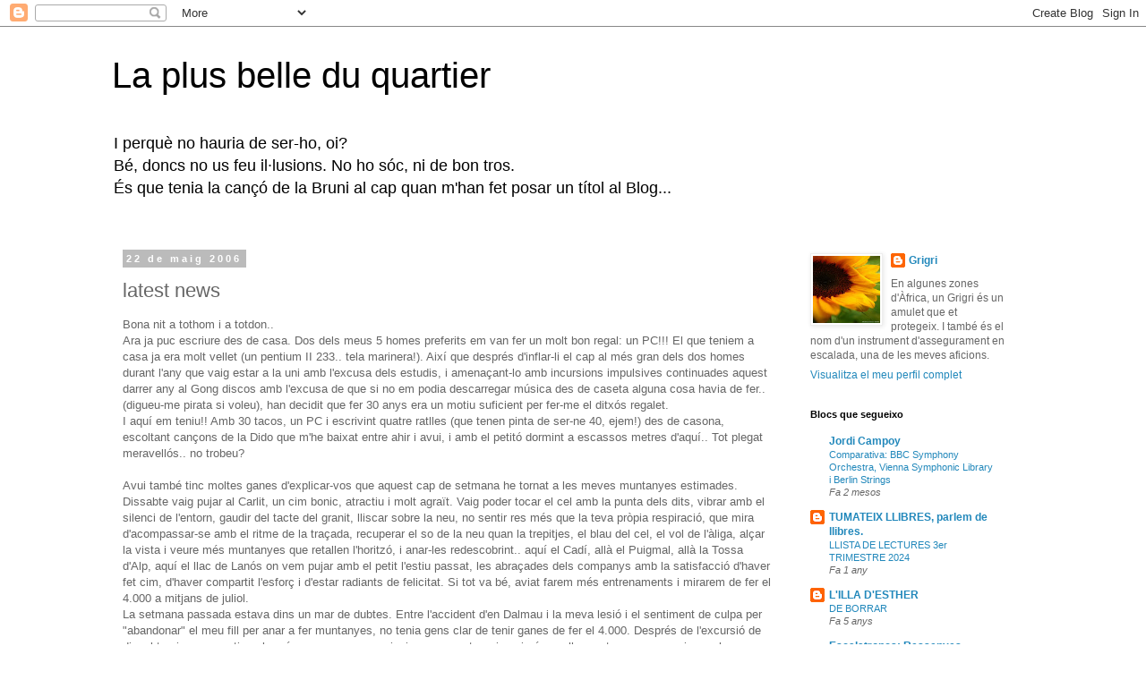

--- FILE ---
content_type: text/html; charset=UTF-8
request_url: https://gri-gri.blogspot.com/2006/05/latest-news.html?showComment=1148591880000
body_size: 16574
content:
<!DOCTYPE html>
<html class='v2' dir='ltr' lang='ca'>
<head>
<link href='https://www.blogger.com/static/v1/widgets/335934321-css_bundle_v2.css' rel='stylesheet' type='text/css'/>
<meta content='width=1100' name='viewport'/>
<meta content='text/html; charset=UTF-8' http-equiv='Content-Type'/>
<meta content='blogger' name='generator'/>
<link href='https://gri-gri.blogspot.com/favicon.ico' rel='icon' type='image/x-icon'/>
<link href='http://gri-gri.blogspot.com/2006/05/latest-news.html' rel='canonical'/>
<link rel="alternate" type="application/atom+xml" title="La plus belle du quartier - Atom" href="https://gri-gri.blogspot.com/feeds/posts/default" />
<link rel="alternate" type="application/rss+xml" title="La plus belle du quartier - RSS" href="https://gri-gri.blogspot.com/feeds/posts/default?alt=rss" />
<link rel="service.post" type="application/atom+xml" title="La plus belle du quartier - Atom" href="https://www.blogger.com/feeds/16720032/posts/default" />

<link rel="alternate" type="application/atom+xml" title="La plus belle du quartier - Atom" href="https://gri-gri.blogspot.com/feeds/114833168910678767/comments/default" />
<!--Can't find substitution for tag [blog.ieCssRetrofitLinks]-->
<meta content='http://gri-gri.blogspot.com/2006/05/latest-news.html' property='og:url'/>
<meta content='latest news' property='og:title'/>
<meta content='Bona nit a tothom i a totdon.. Ara ja puc escriure des de casa. Dos dels meus 5 homes preferits em van fer un molt bon regal: un PC!!!  El q...' property='og:description'/>
<title>La plus belle du quartier: latest news</title>
<style id='page-skin-1' type='text/css'><!--
/*
-----------------------------------------------
Blogger Template Style
Name:     Simple
Designer: Blogger
URL:      www.blogger.com
----------------------------------------------- */
/* Content
----------------------------------------------- */
body {
font: normal normal 12px 'Trebuchet MS', Trebuchet, Verdana, sans-serif;
color: #666666;
background: #ffffff none repeat scroll top left;
padding: 0 0 0 0;
}
html body .region-inner {
min-width: 0;
max-width: 100%;
width: auto;
}
h2 {
font-size: 22px;
}
a:link {
text-decoration:none;
color: #2288bb;
}
a:visited {
text-decoration:none;
color: #888888;
}
a:hover {
text-decoration:underline;
color: #33aaff;
}
.body-fauxcolumn-outer .fauxcolumn-inner {
background: transparent none repeat scroll top left;
_background-image: none;
}
.body-fauxcolumn-outer .cap-top {
position: absolute;
z-index: 1;
height: 400px;
width: 100%;
}
.body-fauxcolumn-outer .cap-top .cap-left {
width: 100%;
background: transparent none repeat-x scroll top left;
_background-image: none;
}
.content-outer {
-moz-box-shadow: 0 0 0 rgba(0, 0, 0, .15);
-webkit-box-shadow: 0 0 0 rgba(0, 0, 0, .15);
-goog-ms-box-shadow: 0 0 0 #333333;
box-shadow: 0 0 0 rgba(0, 0, 0, .15);
margin-bottom: 1px;
}
.content-inner {
padding: 10px 40px;
}
.content-inner {
background-color: #ffffff;
}
/* Header
----------------------------------------------- */
.header-outer {
background: transparent none repeat-x scroll 0 -400px;
_background-image: none;
}
.Header h1 {
font: normal normal 40px 'Trebuchet MS',Trebuchet,Verdana,sans-serif;
color: #000000;
text-shadow: 0 0 0 rgba(0, 0, 0, .2);
}
.Header h1 a {
color: #000000;
}
.Header .description {
font-size: 18px;
color: #000000;
}
.header-inner .Header .titlewrapper {
padding: 22px 0;
}
.header-inner .Header .descriptionwrapper {
padding: 0 0;
}
/* Tabs
----------------------------------------------- */
.tabs-inner .section:first-child {
border-top: 0 solid #dddddd;
}
.tabs-inner .section:first-child ul {
margin-top: -1px;
border-top: 1px solid #dddddd;
border-left: 1px solid #dddddd;
border-right: 1px solid #dddddd;
}
.tabs-inner .widget ul {
background: transparent none repeat-x scroll 0 -800px;
_background-image: none;
border-bottom: 1px solid #dddddd;
margin-top: 0;
margin-left: -30px;
margin-right: -30px;
}
.tabs-inner .widget li a {
display: inline-block;
padding: .6em 1em;
font: normal normal 12px 'Trebuchet MS', Trebuchet, Verdana, sans-serif;
color: #000000;
border-left: 1px solid #ffffff;
border-right: 1px solid #dddddd;
}
.tabs-inner .widget li:first-child a {
border-left: none;
}
.tabs-inner .widget li.selected a, .tabs-inner .widget li a:hover {
color: #000000;
background-color: #eeeeee;
text-decoration: none;
}
/* Columns
----------------------------------------------- */
.main-outer {
border-top: 0 solid transparent;
}
.fauxcolumn-left-outer .fauxcolumn-inner {
border-right: 1px solid transparent;
}
.fauxcolumn-right-outer .fauxcolumn-inner {
border-left: 1px solid transparent;
}
/* Headings
----------------------------------------------- */
div.widget > h2,
div.widget h2.title {
margin: 0 0 1em 0;
font: normal bold 11px 'Trebuchet MS',Trebuchet,Verdana,sans-serif;
color: #000000;
}
/* Widgets
----------------------------------------------- */
.widget .zippy {
color: #999999;
text-shadow: 2px 2px 1px rgba(0, 0, 0, .1);
}
.widget .popular-posts ul {
list-style: none;
}
/* Posts
----------------------------------------------- */
h2.date-header {
font: normal bold 11px Arial, Tahoma, Helvetica, FreeSans, sans-serif;
}
.date-header span {
background-color: #bbbbbb;
color: #ffffff;
padding: 0.4em;
letter-spacing: 3px;
margin: inherit;
}
.main-inner {
padding-top: 35px;
padding-bottom: 65px;
}
.main-inner .column-center-inner {
padding: 0 0;
}
.main-inner .column-center-inner .section {
margin: 0 1em;
}
.post {
margin: 0 0 45px 0;
}
h3.post-title, .comments h4 {
font: normal normal 22px 'Trebuchet MS',Trebuchet,Verdana,sans-serif;
margin: .75em 0 0;
}
.post-body {
font-size: 110%;
line-height: 1.4;
position: relative;
}
.post-body img, .post-body .tr-caption-container, .Profile img, .Image img,
.BlogList .item-thumbnail img {
padding: 2px;
background: #ffffff;
border: 1px solid #eeeeee;
-moz-box-shadow: 1px 1px 5px rgba(0, 0, 0, .1);
-webkit-box-shadow: 1px 1px 5px rgba(0, 0, 0, .1);
box-shadow: 1px 1px 5px rgba(0, 0, 0, .1);
}
.post-body img, .post-body .tr-caption-container {
padding: 5px;
}
.post-body .tr-caption-container {
color: #666666;
}
.post-body .tr-caption-container img {
padding: 0;
background: transparent;
border: none;
-moz-box-shadow: 0 0 0 rgba(0, 0, 0, .1);
-webkit-box-shadow: 0 0 0 rgba(0, 0, 0, .1);
box-shadow: 0 0 0 rgba(0, 0, 0, .1);
}
.post-header {
margin: 0 0 1.5em;
line-height: 1.6;
font-size: 90%;
}
.post-footer {
margin: 20px -2px 0;
padding: 5px 10px;
color: #666666;
background-color: #eeeeee;
border-bottom: 1px solid #eeeeee;
line-height: 1.6;
font-size: 90%;
}
#comments .comment-author {
padding-top: 1.5em;
border-top: 1px solid transparent;
background-position: 0 1.5em;
}
#comments .comment-author:first-child {
padding-top: 0;
border-top: none;
}
.avatar-image-container {
margin: .2em 0 0;
}
#comments .avatar-image-container img {
border: 1px solid #eeeeee;
}
/* Comments
----------------------------------------------- */
.comments .comments-content .icon.blog-author {
background-repeat: no-repeat;
background-image: url([data-uri]);
}
.comments .comments-content .loadmore a {
border-top: 1px solid #999999;
border-bottom: 1px solid #999999;
}
.comments .comment-thread.inline-thread {
background-color: #eeeeee;
}
.comments .continue {
border-top: 2px solid #999999;
}
/* Accents
---------------------------------------------- */
.section-columns td.columns-cell {
border-left: 1px solid transparent;
}
.blog-pager {
background: transparent url(https://resources.blogblog.com/blogblog/data/1kt/simple/paging_dot.png) repeat-x scroll top center;
}
.blog-pager-older-link, .home-link,
.blog-pager-newer-link {
background-color: #ffffff;
padding: 5px;
}
.footer-outer {
border-top: 1px dashed #bbbbbb;
}
/* Mobile
----------------------------------------------- */
body.mobile  {
background-size: auto;
}
.mobile .body-fauxcolumn-outer {
background: transparent none repeat scroll top left;
}
.mobile .body-fauxcolumn-outer .cap-top {
background-size: 100% auto;
}
.mobile .content-outer {
-webkit-box-shadow: 0 0 3px rgba(0, 0, 0, .15);
box-shadow: 0 0 3px rgba(0, 0, 0, .15);
}
.mobile .tabs-inner .widget ul {
margin-left: 0;
margin-right: 0;
}
.mobile .post {
margin: 0;
}
.mobile .main-inner .column-center-inner .section {
margin: 0;
}
.mobile .date-header span {
padding: 0.1em 10px;
margin: 0 -10px;
}
.mobile h3.post-title {
margin: 0;
}
.mobile .blog-pager {
background: transparent none no-repeat scroll top center;
}
.mobile .footer-outer {
border-top: none;
}
.mobile .main-inner, .mobile .footer-inner {
background-color: #ffffff;
}
.mobile-index-contents {
color: #666666;
}
.mobile-link-button {
background-color: #2288bb;
}
.mobile-link-button a:link, .mobile-link-button a:visited {
color: #ffffff;
}
.mobile .tabs-inner .section:first-child {
border-top: none;
}
.mobile .tabs-inner .PageList .widget-content {
background-color: #eeeeee;
color: #000000;
border-top: 1px solid #dddddd;
border-bottom: 1px solid #dddddd;
}
.mobile .tabs-inner .PageList .widget-content .pagelist-arrow {
border-left: 1px solid #dddddd;
}

--></style>
<style id='template-skin-1' type='text/css'><!--
body {
min-width: 1110px;
}
.content-outer, .content-fauxcolumn-outer, .region-inner {
min-width: 1110px;
max-width: 1110px;
_width: 1110px;
}
.main-inner .columns {
padding-left: 0;
padding-right: 280px;
}
.main-inner .fauxcolumn-center-outer {
left: 0;
right: 280px;
/* IE6 does not respect left and right together */
_width: expression(this.parentNode.offsetWidth -
parseInt("0") -
parseInt("280px") + 'px');
}
.main-inner .fauxcolumn-left-outer {
width: 0;
}
.main-inner .fauxcolumn-right-outer {
width: 280px;
}
.main-inner .column-left-outer {
width: 0;
right: 100%;
margin-left: -0;
}
.main-inner .column-right-outer {
width: 280px;
margin-right: -280px;
}
#layout {
min-width: 0;
}
#layout .content-outer {
min-width: 0;
width: 800px;
}
#layout .region-inner {
min-width: 0;
width: auto;
}
body#layout div.add_widget {
padding: 8px;
}
body#layout div.add_widget a {
margin-left: 32px;
}
--></style>
<link href='https://www.blogger.com/dyn-css/authorization.css?targetBlogID=16720032&amp;zx=1d1fa2d5-7043-4d4d-a691-99782d4a613b' media='none' onload='if(media!=&#39;all&#39;)media=&#39;all&#39;' rel='stylesheet'/><noscript><link href='https://www.blogger.com/dyn-css/authorization.css?targetBlogID=16720032&amp;zx=1d1fa2d5-7043-4d4d-a691-99782d4a613b' rel='stylesheet'/></noscript>
<meta name='google-adsense-platform-account' content='ca-host-pub-1556223355139109'/>
<meta name='google-adsense-platform-domain' content='blogspot.com'/>

</head>
<body class='loading variant-simplysimple'>
<div class='navbar section' id='navbar' name='Barra de navegació'><div class='widget Navbar' data-version='1' id='Navbar1'><script type="text/javascript">
    function setAttributeOnload(object, attribute, val) {
      if(window.addEventListener) {
        window.addEventListener('load',
          function(){ object[attribute] = val; }, false);
      } else {
        window.attachEvent('onload', function(){ object[attribute] = val; });
      }
    }
  </script>
<div id="navbar-iframe-container"></div>
<script type="text/javascript" src="https://apis.google.com/js/platform.js"></script>
<script type="text/javascript">
      gapi.load("gapi.iframes:gapi.iframes.style.bubble", function() {
        if (gapi.iframes && gapi.iframes.getContext) {
          gapi.iframes.getContext().openChild({
              url: 'https://www.blogger.com/navbar/16720032?po\x3d114833168910678767\x26origin\x3dhttps://gri-gri.blogspot.com',
              where: document.getElementById("navbar-iframe-container"),
              id: "navbar-iframe"
          });
        }
      });
    </script><script type="text/javascript">
(function() {
var script = document.createElement('script');
script.type = 'text/javascript';
script.src = '//pagead2.googlesyndication.com/pagead/js/google_top_exp.js';
var head = document.getElementsByTagName('head')[0];
if (head) {
head.appendChild(script);
}})();
</script>
</div></div>
<div class='body-fauxcolumns'>
<div class='fauxcolumn-outer body-fauxcolumn-outer'>
<div class='cap-top'>
<div class='cap-left'></div>
<div class='cap-right'></div>
</div>
<div class='fauxborder-left'>
<div class='fauxborder-right'></div>
<div class='fauxcolumn-inner'>
</div>
</div>
<div class='cap-bottom'>
<div class='cap-left'></div>
<div class='cap-right'></div>
</div>
</div>
</div>
<div class='content'>
<div class='content-fauxcolumns'>
<div class='fauxcolumn-outer content-fauxcolumn-outer'>
<div class='cap-top'>
<div class='cap-left'></div>
<div class='cap-right'></div>
</div>
<div class='fauxborder-left'>
<div class='fauxborder-right'></div>
<div class='fauxcolumn-inner'>
</div>
</div>
<div class='cap-bottom'>
<div class='cap-left'></div>
<div class='cap-right'></div>
</div>
</div>
</div>
<div class='content-outer'>
<div class='content-cap-top cap-top'>
<div class='cap-left'></div>
<div class='cap-right'></div>
</div>
<div class='fauxborder-left content-fauxborder-left'>
<div class='fauxborder-right content-fauxborder-right'></div>
<div class='content-inner'>
<header>
<div class='header-outer'>
<div class='header-cap-top cap-top'>
<div class='cap-left'></div>
<div class='cap-right'></div>
</div>
<div class='fauxborder-left header-fauxborder-left'>
<div class='fauxborder-right header-fauxborder-right'></div>
<div class='region-inner header-inner'>
<div class='header section' id='header' name='Capçalera'><div class='widget Header' data-version='1' id='Header1'>
<div id='header-inner'>
<div class='titlewrapper'>
<h1 class='title'>
<a href='https://gri-gri.blogspot.com/'>
La plus belle du quartier
</a>
</h1>
</div>
<div class='descriptionwrapper'>
<p class='description'><span>I perquè no hauria de ser-ho, oi? <br>
Bé, doncs no us feu il&#183;lusions. No ho sóc, ni de bon tros. <br>
És que tenia la cançó de la Bruni al cap quan m'han fet posar un títol al Blog...</span></p>
</div>
</div>
</div></div>
</div>
</div>
<div class='header-cap-bottom cap-bottom'>
<div class='cap-left'></div>
<div class='cap-right'></div>
</div>
</div>
</header>
<div class='tabs-outer'>
<div class='tabs-cap-top cap-top'>
<div class='cap-left'></div>
<div class='cap-right'></div>
</div>
<div class='fauxborder-left tabs-fauxborder-left'>
<div class='fauxborder-right tabs-fauxborder-right'></div>
<div class='region-inner tabs-inner'>
<div class='tabs no-items section' id='crosscol' name='Multicolumnes'></div>
<div class='tabs no-items section' id='crosscol-overflow' name='Cross-Column 2'></div>
</div>
</div>
<div class='tabs-cap-bottom cap-bottom'>
<div class='cap-left'></div>
<div class='cap-right'></div>
</div>
</div>
<div class='main-outer'>
<div class='main-cap-top cap-top'>
<div class='cap-left'></div>
<div class='cap-right'></div>
</div>
<div class='fauxborder-left main-fauxborder-left'>
<div class='fauxborder-right main-fauxborder-right'></div>
<div class='region-inner main-inner'>
<div class='columns fauxcolumns'>
<div class='fauxcolumn-outer fauxcolumn-center-outer'>
<div class='cap-top'>
<div class='cap-left'></div>
<div class='cap-right'></div>
</div>
<div class='fauxborder-left'>
<div class='fauxborder-right'></div>
<div class='fauxcolumn-inner'>
</div>
</div>
<div class='cap-bottom'>
<div class='cap-left'></div>
<div class='cap-right'></div>
</div>
</div>
<div class='fauxcolumn-outer fauxcolumn-left-outer'>
<div class='cap-top'>
<div class='cap-left'></div>
<div class='cap-right'></div>
</div>
<div class='fauxborder-left'>
<div class='fauxborder-right'></div>
<div class='fauxcolumn-inner'>
</div>
</div>
<div class='cap-bottom'>
<div class='cap-left'></div>
<div class='cap-right'></div>
</div>
</div>
<div class='fauxcolumn-outer fauxcolumn-right-outer'>
<div class='cap-top'>
<div class='cap-left'></div>
<div class='cap-right'></div>
</div>
<div class='fauxborder-left'>
<div class='fauxborder-right'></div>
<div class='fauxcolumn-inner'>
</div>
</div>
<div class='cap-bottom'>
<div class='cap-left'></div>
<div class='cap-right'></div>
</div>
</div>
<!-- corrects IE6 width calculation -->
<div class='columns-inner'>
<div class='column-center-outer'>
<div class='column-center-inner'>
<div class='main section' id='main' name='Principal'><div class='widget Blog' data-version='1' id='Blog1'>
<div class='blog-posts hfeed'>

          <div class="date-outer">
        
<h2 class='date-header'><span>22 de maig 2006</span></h2>

          <div class="date-posts">
        
<div class='post-outer'>
<div class='post hentry uncustomized-post-template' itemprop='blogPost' itemscope='itemscope' itemtype='http://schema.org/BlogPosting'>
<meta content='16720032' itemprop='blogId'/>
<meta content='114833168910678767' itemprop='postId'/>
<a name='114833168910678767'></a>
<h3 class='post-title entry-title' itemprop='name'>
latest news
</h3>
<div class='post-header'>
<div class='post-header-line-1'></div>
</div>
<div class='post-body entry-content' id='post-body-114833168910678767' itemprop='description articleBody'>
Bona nit a tothom i a totdon..<br />Ara ja puc escriure des de casa. Dos dels meus 5 homes preferits em van fer un molt bon regal: un PC!!!  El que teniem a casa ja era molt vellet (un pentium II 233.. tela marinera!). Així que després d'inflar-li el cap al més gran dels dos homes durant l'any que vaig estar a la uni amb l'excusa dels estudis, i amenaçant-lo amb incursions impulsives continuades aquest darrer any al Gong discos amb l'excusa de que si no em podia descarregar música des de caseta alguna cosa havia de fer..(digueu-me pirata si voleu), han decidit que fer 30 anys era un motiu suficient per fer-me el ditxós regalet.<br />I aquí em teniu!! Amb 30 tacos, un PC i escrivint quatre ratlles (que tenen pinta de ser-ne 40, ejem!) des de casona, escoltant cançons de la Dido que m'he baixat entre ahir i avui, i amb el petitó dormint a escassos metres d'aquí.. Tot plegat meravellós.. no trobeu?<br /><br />Avui també tinc moltes ganes d'explicar-vos que aquest cap de setmana he tornat a les meves muntanyes estimades. Dissabte vaig pujar al Carlit, un cim bonic, atractiu i molt agraït. Vaig poder tocar el cel amb la punta dels dits, vibrar amb el silenci de l'entorn, gaudir del tacte del granit, lliscar sobre la neu, no sentir res més que la teva pròpia respiració, que mira d'acompassar-se amb el ritme de la traçada, recuperar el so de la neu quan la trepitjes, el blau del cel, el vol de l'àliga, alçar la vista i veure més muntanyes que retallen l'horitzó, i anar-les redescobrint.. aquí el Cadí, allà el Puigmal, allà la Tossa d'Alp, aquí el llac de Lanós on vem pujar amb el petit l'estiu passat, les abraçades dels companys amb la satisfacció d'haver fet cim, d'haver compartit l'esforç i d'estar radiants de felicitat. Si tot va bé, aviat farem més entrenaments i mirarem de fer el 4.000 a mitjans de juliol. <br />La setmana passada estava dins un mar de dubtes. Entre l'accident d'en Dalmau i la meva lesió i el sentiment de culpa per "abandonar" el meu fill per anar a fer muntanyes, no tenia gens clar de tenir ganes de fer el 4.000. Després de l'excursió de dissabte si una cosa tinc clara és que encara que sigui arrossegant-me jo pujaré aquella muntanya, sempre i quan les circumstàncies ho permetin (calendari, climatologia, etc..). Jo hi posaré totes les meves forces.<br /><br />Bona nit..
<div style='clear: both;'></div>
</div>
<div class='post-footer'>
<div class='post-footer-line post-footer-line-1'>
<span class='post-author vcard'>
Publicado por
<span class='fn' itemprop='author' itemscope='itemscope' itemtype='http://schema.org/Person'>
<meta content='https://www.blogger.com/profile/06175576690868786076' itemprop='url'/>
<a class='g-profile' href='https://www.blogger.com/profile/06175576690868786076' rel='author' title='author profile'>
<span itemprop='name'>Grigri</span>
</a>
</span>
</span>
<span class='post-timestamp'>
en
<meta content='http://gri-gri.blogspot.com/2006/05/latest-news.html' itemprop='url'/>
<a class='timestamp-link' href='https://gri-gri.blogspot.com/2006/05/latest-news.html' rel='bookmark' title='permanent link'><abbr class='published' itemprop='datePublished' title='2006-05-22T22:45:00+02:00'>5/22/2006 10:45:00 p.&#8239;m.</abbr></a>
</span>
<span class='post-comment-link'>
</span>
<span class='post-icons'>
<span class='item-control blog-admin pid-1190186742'>
<a href='https://www.blogger.com/post-edit.g?blogID=16720032&postID=114833168910678767&from=pencil' title='Modificar el missatge'>
<img alt='' class='icon-action' height='18' src='https://resources.blogblog.com/img/icon18_edit_allbkg.gif' width='18'/>
</a>
</span>
</span>
<div class='post-share-buttons goog-inline-block'>
<a class='goog-inline-block share-button sb-email' href='https://www.blogger.com/share-post.g?blogID=16720032&postID=114833168910678767&target=email' target='_blank' title='Envia per correu electrònic'><span class='share-button-link-text'>Envia per correu electrònic</span></a><a class='goog-inline-block share-button sb-blog' href='https://www.blogger.com/share-post.g?blogID=16720032&postID=114833168910678767&target=blog' onclick='window.open(this.href, "_blank", "height=270,width=475"); return false;' target='_blank' title='BlogThis!'><span class='share-button-link-text'>BlogThis!</span></a><a class='goog-inline-block share-button sb-twitter' href='https://www.blogger.com/share-post.g?blogID=16720032&postID=114833168910678767&target=twitter' target='_blank' title='Comparteix a X'><span class='share-button-link-text'>Comparteix a X</span></a><a class='goog-inline-block share-button sb-facebook' href='https://www.blogger.com/share-post.g?blogID=16720032&postID=114833168910678767&target=facebook' onclick='window.open(this.href, "_blank", "height=430,width=640"); return false;' target='_blank' title='Comparteix a Facebook'><span class='share-button-link-text'>Comparteix a Facebook</span></a><a class='goog-inline-block share-button sb-pinterest' href='https://www.blogger.com/share-post.g?blogID=16720032&postID=114833168910678767&target=pinterest' target='_blank' title='Comparteix a Pinterest'><span class='share-button-link-text'>Comparteix a Pinterest</span></a>
</div>
</div>
<div class='post-footer-line post-footer-line-2'>
<span class='post-labels'>
</span>
</div>
<div class='post-footer-line post-footer-line-3'>
<span class='post-location'>
</span>
</div>
</div>
</div>
<div class='comments' id='comments'>
<a name='comments'></a>
<h4>13 comentaris:</h4>
<div id='Blog1_comments-block-wrapper'>
<dl class='avatar-comment-indent' id='comments-block'>
<dt class='comment-author ' id='c114833512901594903'>
<a name='c114833512901594903'></a>
<div class="avatar-image-container avatar-stock"><span dir="ltr"><a href="https://www.blogger.com/profile/15517850389708542437" target="" rel="nofollow" onclick="" class="avatar-hovercard" id="av-114833512901594903-15517850389708542437"><img src="//www.blogger.com/img/blogger_logo_round_35.png" width="35" height="35" alt="" title="Albert">

</a></span></div>
<a href='https://www.blogger.com/profile/15517850389708542437' rel='nofollow'>Albert</a>
ha dit...
</dt>
<dd class='comment-body' id='Blog1_cmt-114833512901594903'>
<p>
Endavant amb les muntanyes. Enhorabona per l'ordinador. Visca la Dido, piratilla. I ara, explica'ns qui són els altres tres (homes preferits). Petó de bona nit.
</p>
</dd>
<dd class='comment-footer'>
<span class='comment-timestamp'>
<a href='https://gri-gri.blogspot.com/2006/05/latest-news.html?showComment=1148335080000#c114833512901594903' title='comment permalink'>
de maig 22, 2006 11:58 p.&#8239;m.
</a>
<span class='item-control blog-admin pid-1632104350'>
<a class='comment-delete' href='https://www.blogger.com/comment/delete/16720032/114833512901594903' title='Suprimeix el comentari'>
<img src='https://resources.blogblog.com/img/icon_delete13.gif'/>
</a>
</span>
</span>
</dd>
<dt class='comment-author ' id='c114833732224653792'>
<a name='c114833732224653792'></a>
<div class="avatar-image-container vcard"><span dir="ltr"><a href="https://www.blogger.com/profile/10705249407753672574" target="" rel="nofollow" onclick="" class="avatar-hovercard" id="av-114833732224653792-10705249407753672574"><img src="https://resources.blogblog.com/img/blank.gif" width="35" height="35" class="delayLoad" style="display: none;" longdesc="//blogger.googleusercontent.com/img/b/R29vZ2xl/AVvXsEicNKs_xq1RagcAyrGQ0Qix1jYi7OFrMO1D3QI--zDTesQrQZRh4YDIZMbCm4qH1ovIK5OSUmOa2CesbKx69CfhuS8H70IT0R9LKmahFtLE25kwTnWQeZmzXqmBQBb9/s45-c/jo" alt="" title="miquel">

<noscript><img src="//blogger.googleusercontent.com/img/b/R29vZ2xl/AVvXsEicNKs_xq1RagcAyrGQ0Qix1jYi7OFrMO1D3QI--zDTesQrQZRh4YDIZMbCm4qH1ovIK5OSUmOa2CesbKx69CfhuS8H70IT0R9LKmahFtLE25kwTnWQeZmzXqmBQBb9/s45-c/jo" width="35" height="35" class="photo" alt=""></noscript></a></span></div>
<a href='https://www.blogger.com/profile/10705249407753672574' rel='nofollow'>miquel</a>
ha dit...
</dt>
<dd class='comment-body' id='Blog1_cmt-114833732224653792'>
<p>
Felicitats pels 30, felicitats per l'ordinador, felicitats per les ganes d'anbar a les muntanyes i gaudir-ne, i perquè estàs contenta amb tu mateixa i amb els teus homes, i això ens fa contents als qui et llegim.<BR/><BR/>(i si treus la paraula de pas? Que sembla que ja no arriba l'spam d'altres èpoques
</p>
</dd>
<dd class='comment-footer'>
<span class='comment-timestamp'>
<a href='https://gri-gri.blogspot.com/2006/05/latest-news.html?showComment=1148337300000#c114833732224653792' title='comment permalink'>
de maig 23, 2006 12:35 a.&#8239;m.
</a>
<span class='item-control blog-admin pid-1563380394'>
<a class='comment-delete' href='https://www.blogger.com/comment/delete/16720032/114833732224653792' title='Suprimeix el comentari'>
<img src='https://resources.blogblog.com/img/icon_delete13.gif'/>
</a>
</span>
</span>
</dd>
<dt class='comment-author blog-author' id='c114838714916876422'>
<a name='c114838714916876422'></a>
<div class="avatar-image-container vcard"><span dir="ltr"><a href="https://www.blogger.com/profile/06175576690868786076" target="" rel="nofollow" onclick="" class="avatar-hovercard" id="av-114838714916876422-06175576690868786076"><img src="https://resources.blogblog.com/img/blank.gif" width="35" height="35" class="delayLoad" style="display: none;" longdesc="//blogger.googleusercontent.com/img/b/R29vZ2xl/AVvXsEgAYfBFza02P1pqUx8Hw07zYvymxYOBLOumP4EcuSXTQBiVpvQYK6t8rV2NZVdmMXzXOMg-k0kbNn9Z7WKkZT6SKE5HCsGrbvvONMlj6rPJyExqwxNySDTlLgQ99XmxpA/s45-c/DSC_9060Sunflower-web.jpeg" alt="" title="Grigri">

<noscript><img src="//blogger.googleusercontent.com/img/b/R29vZ2xl/AVvXsEgAYfBFza02P1pqUx8Hw07zYvymxYOBLOumP4EcuSXTQBiVpvQYK6t8rV2NZVdmMXzXOMg-k0kbNn9Z7WKkZT6SKE5HCsGrbvvONMlj6rPJyExqwxNySDTlLgQ99XmxpA/s45-c/DSC_9060Sunflower-web.jpeg" width="35" height="35" class="photo" alt=""></noscript></a></span></div>
<a href='https://www.blogger.com/profile/06175576690868786076' rel='nofollow'>Grigri</a>
ha dit...
</dt>
<dd class='comment-body' id='Blog1_cmt-114838714916876422'>
<p>
Albert: un dels 3 que falten és el meu pare, obviously. I els altres dos son 2 amics mooooolt especials, sobre els que ja he escrit alguna vegada..<BR/>Diguem que aquests serien el Top Five. <BR/>Si baixem el llistó n'hi ha alguns més, perquè resulta que sempre he tingut més amics que amigues. Però vaja, això ja seria un altre tema!!<BR/><BR/>pere, mir, gràcies per les felicitacions.. fins aviat!
</p>
</dd>
<dd class='comment-footer'>
<span class='comment-timestamp'>
<a href='https://gri-gri.blogspot.com/2006/05/latest-news.html?showComment=1148387100000#c114838714916876422' title='comment permalink'>
de maig 23, 2006 2:25 p.&#8239;m.
</a>
<span class='item-control blog-admin pid-1190186742'>
<a class='comment-delete' href='https://www.blogger.com/comment/delete/16720032/114838714916876422' title='Suprimeix el comentari'>
<img src='https://resources.blogblog.com/img/icon_delete13.gif'/>
</a>
</span>
</span>
</dd>
<dt class='comment-author ' id='c114840581484297773'>
<a name='c114840581484297773'></a>
<div class="avatar-image-container avatar-stock"><span dir="ltr"><a href="https://www.blogger.com/profile/02551353971288557693" target="" rel="nofollow" onclick="" class="avatar-hovercard" id="av-114840581484297773-02551353971288557693"><img src="//www.blogger.com/img/blogger_logo_round_35.png" width="35" height="35" alt="" title="Hanna B">

</a></span></div>
<a href='https://www.blogger.com/profile/02551353971288557693' rel='nofollow'>Hanna B</a>
ha dit...
</dt>
<dd class='comment-body' id='Blog1_cmt-114840581484297773'>
<p>
felicitats gri-gri! per aquests trenta tant vitals i pel nou ordinador i pel cim!!<BR/>ara et llegirem més sovint, espero ;)<BR/>petons
</p>
</dd>
<dd class='comment-footer'>
<span class='comment-timestamp'>
<a href='https://gri-gri.blogspot.com/2006/05/latest-news.html?showComment=1148405760000#c114840581484297773' title='comment permalink'>
de maig 23, 2006 7:36 p.&#8239;m.
</a>
<span class='item-control blog-admin pid-2070190017'>
<a class='comment-delete' href='https://www.blogger.com/comment/delete/16720032/114840581484297773' title='Suprimeix el comentari'>
<img src='https://resources.blogblog.com/img/icon_delete13.gif'/>
</a>
</span>
</span>
</dd>
<dt class='comment-author ' id='c114841215707224867'>
<a name='c114841215707224867'></a>
<div class="avatar-image-container avatar-stock"><span dir="ltr"><a href="https://www.blogger.com/profile/04113811123368043612" target="" rel="nofollow" onclick="" class="avatar-hovercard" id="av-114841215707224867-04113811123368043612"><img src="//www.blogger.com/img/blogger_logo_round_35.png" width="35" height="35" alt="" title="bellosoli">

</a></span></div>
<a href='https://www.blogger.com/profile/04113811123368043612' rel='nofollow'>bellosoli</a>
ha dit...
</dt>
<dd class='comment-body' id='Blog1_cmt-114841215707224867'>
<p>
Ei! felicitats pels 30!!! i enhorabona pel nou ordinador!!! (la veritat és que el que tenies era un pentiumsaurus !!!) i no tinguis remordiments en baixar-te música que no cal tenir-los. Pensa que del preu de cada cd verge que compres, pagues un porcentatge a la societat d'autors. L'impost revolucionari li en dic jo. I clar, si tu et graves un cd de fotos teves, o el teu projecte de final de carrera, o la tesina, o el que sigui... aquesta gent s'està embutxacant diners teus il&#183;lícitament!!! m'indigna!!!<BR/><BR/>Ànims amb la muntanya! S'ha d'anar sempre endavant i mai no deixar de fer les coses que t'agraden. Jo també tinc ganes de tornar a trepitjar la neu (tot i que jo no escalo sinó que esquio...). A pel 4000 !!!!
</p>
</dd>
<dd class='comment-footer'>
<span class='comment-timestamp'>
<a href='https://gri-gri.blogspot.com/2006/05/latest-news.html?showComment=1148412120000#c114841215707224867' title='comment permalink'>
de maig 23, 2006 9:22 p.&#8239;m.
</a>
<span class='item-control blog-admin pid-2027958816'>
<a class='comment-delete' href='https://www.blogger.com/comment/delete/16720032/114841215707224867' title='Suprimeix el comentari'>
<img src='https://resources.blogblog.com/img/icon_delete13.gif'/>
</a>
</span>
</span>
</dd>
<dt class='comment-author ' id='c114841219830750272'>
<a name='c114841219830750272'></a>
<div class="avatar-image-container avatar-stock"><span dir="ltr"><a href="https://www.blogger.com/profile/04113811123368043612" target="" rel="nofollow" onclick="" class="avatar-hovercard" id="av-114841219830750272-04113811123368043612"><img src="//www.blogger.com/img/blogger_logo_round_35.png" width="35" height="35" alt="" title="bellosoli">

</a></span></div>
<a href='https://www.blogger.com/profile/04113811123368043612' rel='nofollow'>bellosoli</a>
ha dit...
</dt>
<dd class='comment-body' id='Blog1_cmt-114841219830750272'>
<p>
Ei! felicitats pels 30!!! i enhorabona pel nou ordinador!!! (la veritat és que el que tenies era un pentiumsaurus !!!) i no tinguis remordiments en baixar-te música que no cal tenir-los. Pensa que del preu de cada cd verge que compres, pagues un porcentatge a la societat d'autors. L'impost revolucionari li en dic jo. I clar, si tu et graves un cd de fotos teves, o el teu projecte de final de carrera, o la tesina, o el que sigui... aquesta gent s'està embutxacant diners teus il&#183;lícitament!!! m'indigna!!!<BR/><BR/>Ànims amb la muntanya! S'ha d'anar sempre endavant i mai no deixar de fer les coses que t'agraden. Jo també tinc ganes de tornar a trepitjar la neu (tot i que jo no escalo sinó que esquio...). A pel 4000 !!!!
</p>
</dd>
<dd class='comment-footer'>
<span class='comment-timestamp'>
<a href='https://gri-gri.blogspot.com/2006/05/latest-news.html?showComment=1148412180000#c114841219830750272' title='comment permalink'>
de maig 23, 2006 9:23 p.&#8239;m.
</a>
<span class='item-control blog-admin pid-2027958816'>
<a class='comment-delete' href='https://www.blogger.com/comment/delete/16720032/114841219830750272' title='Suprimeix el comentari'>
<img src='https://resources.blogblog.com/img/icon_delete13.gif'/>
</a>
</span>
</span>
</dd>
<dt class='comment-author ' id='c114847432831517529'>
<a name='c114847432831517529'></a>
<div class="avatar-image-container vcard"><span dir="ltr"><a href="https://www.blogger.com/profile/00469013884686905229" target="" rel="nofollow" onclick="" class="avatar-hovercard" id="av-114847432831517529-00469013884686905229"><img src="https://resources.blogblog.com/img/blank.gif" width="35" height="35" class="delayLoad" style="display: none;" longdesc="//1.bp.blogspot.com/_JfDNNMkV3ls/SawTDsvwx7I/AAAAAAAABYM/C2qCWSnTJ9s/S45-s35/mercadillo.1.jpg" alt="" title="Dan">

<noscript><img src="//1.bp.blogspot.com/_JfDNNMkV3ls/SawTDsvwx7I/AAAAAAAABYM/C2qCWSnTJ9s/S45-s35/mercadillo.1.jpg" width="35" height="35" class="photo" alt=""></noscript></a></span></div>
<a href='https://www.blogger.com/profile/00469013884686905229' rel='nofollow'>Dan</a>
ha dit...
</dt>
<dd class='comment-body' id='Blog1_cmt-114847432831517529'>
<p>
Ostres quina enveja. Jo el Carlit el vaig fer fa taaaant temps.<BR/>I cada any em dic: Aquest any torno a la Punta Alta..., pero passa el temps i res. Tu no ho deixis que despres...<BR/>Però que coi! Aquest anys si! M'en vaig a buscar un calendari per triar el dia.<BR/>;-)
</p>
</dd>
<dd class='comment-footer'>
<span class='comment-timestamp'>
<a href='https://gri-gri.blogspot.com/2006/05/latest-news.html?showComment=1148474280000#c114847432831517529' title='comment permalink'>
de maig 24, 2006 2:38 p.&#8239;m.
</a>
<span class='item-control blog-admin pid-1653426730'>
<a class='comment-delete' href='https://www.blogger.com/comment/delete/16720032/114847432831517529' title='Suprimeix el comentari'>
<img src='https://resources.blogblog.com/img/icon_delete13.gif'/>
</a>
</span>
</span>
</dd>
<dt class='comment-author ' id='c114858058184045802'>
<a name='c114858058184045802'></a>
<div class="avatar-image-container vcard"><span dir="ltr"><a href="https://www.blogger.com/profile/18157872792670150341" target="" rel="nofollow" onclick="" class="avatar-hovercard" id="av-114858058184045802-18157872792670150341"><img src="https://resources.blogblog.com/img/blank.gif" width="35" height="35" class="delayLoad" style="display: none;" longdesc="//3.bp.blogspot.com/_ehWg-hJS47o/SZcrMui7nWI/AAAAAAAABRg/VHaa47hD8Rc/S45-s35/sabatilles.jpg" alt="" title="Xurri">

<noscript><img src="//3.bp.blogspot.com/_ehWg-hJS47o/SZcrMui7nWI/AAAAAAAABRg/VHaa47hD8Rc/S45-s35/sabatilles.jpg" width="35" height="35" class="photo" alt=""></noscript></a></span></div>
<a href='https://www.blogger.com/profile/18157872792670150341' rel='nofollow'>Xurri</a>
ha dit...
</dt>
<dd class='comment-body' id='Blog1_cmt-114858058184045802'>
<p>
Ole ole ole, ordinador nou!!!!<BR/><BR/>Dedueixo que ara et tindrem per aquí una miqueta més sovint?<BR/><BR/>Petonets!
</p>
</dd>
<dd class='comment-footer'>
<span class='comment-timestamp'>
<a href='https://gri-gri.blogspot.com/2006/05/latest-news.html?showComment=1148580540000#c114858058184045802' title='comment permalink'>
de maig 25, 2006 8:09 p.&#8239;m.
</a>
<span class='item-control blog-admin pid-42523260'>
<a class='comment-delete' href='https://www.blogger.com/comment/delete/16720032/114858058184045802' title='Suprimeix el comentari'>
<img src='https://resources.blogblog.com/img/icon_delete13.gif'/>
</a>
</span>
</span>
</dd>
<dt class='comment-author ' id='c114859188068021077'>
<a name='c114859188068021077'></a>
<div class="avatar-image-container avatar-stock"><span dir="ltr"><a href="https://www.blogger.com/profile/09938476145239654952" target="" rel="nofollow" onclick="" class="avatar-hovercard" id="av-114859188068021077-09938476145239654952"><img src="//www.blogger.com/img/blogger_logo_round_35.png" width="35" height="35" alt="" title="Guillem Carbonell">

</a></span></div>
<a href='https://www.blogger.com/profile/09938476145239654952' rel='nofollow'>Guillem Carbonell</a>
ha dit...
</dt>
<dd class='comment-body' id='Blog1_cmt-114859188068021077'>
<p>
aquestes muntanyes sempre em fan pensar en cançons com Mots, les cançons d'adolescència ...<BR/>La coneixes? La comparteixes? És que la meva muntanya no era de quatre mils però era molt kumba.<BR/><BR/>"Quan a escola o bé al carrer<BR/>eren mots a flor de pell,<BR/>vaig aprendre a dir,<BR/>somni, joc, amic.<BR/>Quan em feies recordar,<BR/>cada nom de riu o mar,<BR/>vaig aprendre a fer,<BR/>barques de paper.<BR/>Confonia, joc i guerra,<BR/>vidre i pedra, tant se val !<BR/>i aprenia, sexe, vida,<BR/>i pecat mortal.<BR/>Quan bullia al meu cervell,<BR/>la paraula adolescent,<BR/>vaig aprendre amor,<BR/>somnis de colors.<BR/>I amb amor i desegany,<BR/>tancament i soledat,<BR/>vaig trobar companys,<BR/>vaig trobar company.<BR/>Aprenguérem, terra i poble,<BR/>vam entendre, llibertat,<BR/>i sentirem, tret enlaire,<BR/>mort assassinat.<BR/>I aprenem a dir futur,<BR/>tot dient, aquí i avui,<BR/>queda molt per dir,<BR/>quedar molt per fer.<BR/>Cada dia té el seu mot,<BR/>cada mot és tot un món.<BR/>Hem après cançó.<BR/>I diem cançó."
</p>
</dd>
<dd class='comment-footer'>
<span class='comment-timestamp'>
<a href='https://gri-gri.blogspot.com/2006/05/latest-news.html?showComment=1148591880000#c114859188068021077' title='comment permalink'>
de maig 25, 2006 11:18 p.&#8239;m.
</a>
<span class='item-control blog-admin pid-687930197'>
<a class='comment-delete' href='https://www.blogger.com/comment/delete/16720032/114859188068021077' title='Suprimeix el comentari'>
<img src='https://resources.blogblog.com/img/icon_delete13.gif'/>
</a>
</span>
</span>
</dd>
<dt class='comment-author ' id='c114863551635985194'>
<a name='c114863551635985194'></a>
<div class="avatar-image-container avatar-stock"><span dir="ltr"><img src="//resources.blogblog.com/img/blank.gif" width="35" height="35" alt="" title="An&ograve;nim">

</span></div>
Anònim
ha dit...
</dt>
<dd class='comment-body' id='Blog1_cmt-114863551635985194'>
<p>
Hola Grigri,<BR/>després de dies desconnectada de la blogosfera, m'alegro d'arribar (més o menys) a temps per felicitar-te pels 30 anyets! <BR/>Però em faig creus de que encara tinguéssiu un pentium II!!!! <BR/>Que disfrutis durant mooooolts anys més de la Dido, de les muntanyes i del teu petitonet!
</p>
</dd>
<dd class='comment-footer'>
<span class='comment-timestamp'>
<a href='https://gri-gri.blogspot.com/2006/05/latest-news.html?showComment=1148635500000#c114863551635985194' title='comment permalink'>
de maig 26, 2006 11:25 a.&#8239;m.
</a>
<span class='item-control blog-admin pid-1851682877'>
<a class='comment-delete' href='https://www.blogger.com/comment/delete/16720032/114863551635985194' title='Suprimeix el comentari'>
<img src='https://resources.blogblog.com/img/icon_delete13.gif'/>
</a>
</span>
</span>
</dd>
<dt class='comment-author ' id='c114883128653722213'>
<a name='c114883128653722213'></a>
<div class="avatar-image-container avatar-stock"><span dir="ltr"><img src="//resources.blogblog.com/img/blank.gif" width="35" height="35" alt="" title="An&ograve;nim">

</span></div>
Anònim
ha dit...
</dt>
<dd class='comment-body' id='Blog1_cmt-114883128653722213'>
<p>
Moltes felicitats guapa!! pels 30 (diuen que és la millor època...ja farem balanç als 40..), per l'ordinador i per tornar a tenir ganes de muntanya :) si m'estàn entrant ganes fins i tot a mi!! Costa no sentir.te culpable quan abandones unos hores el rol de mama peró la veritat és que fer coses com aquestes ens fa molt bé oi?? molt petons
</p>
</dd>
<dd class='comment-footer'>
<span class='comment-timestamp'>
<a href='https://gri-gri.blogspot.com/2006/05/latest-news.html?showComment=1148831280000#c114883128653722213' title='comment permalink'>
de maig 28, 2006 5:48 p.&#8239;m.
</a>
<span class='item-control blog-admin pid-1851682877'>
<a class='comment-delete' href='https://www.blogger.com/comment/delete/16720032/114883128653722213' title='Suprimeix el comentari'>
<img src='https://resources.blogblog.com/img/icon_delete13.gif'/>
</a>
</span>
</span>
</dd>
<dt class='comment-author ' id='c114894130500677161'>
<a name='c114894130500677161'></a>
<div class="avatar-image-container avatar-stock"><span dir="ltr"><a href="https://www.blogger.com/profile/09938476145239654952" target="" rel="nofollow" onclick="" class="avatar-hovercard" id="av-114894130500677161-09938476145239654952"><img src="//www.blogger.com/img/blogger_logo_round_35.png" width="35" height="35" alt="" title="Guillem Carbonell">

</a></span></div>
<a href='https://www.blogger.com/profile/09938476145239654952' rel='nofollow'>Guillem Carbonell</a>
ha dit...
</dt>
<dd class='comment-body' id='Blog1_cmt-114894130500677161'>
<p>
A mí aquestes muntanyes em fan pensar en la cançó "Mots", dels Esquirols. És que era la que més cantàvem a les nits després de pujar i baixar cims, amb aquell punt adolescent, trist i romàntic...<BR/><BR/>"Quan a escola<BR/>o bé al carrer<BR/>eren mots a flor de pell,<BR/>vaig aprendre a dir,<BR/>somni, joc, amic.<BR/><BR/>Quan em feien recordar,<BR/>cada nom de riu o mar<BR/>vaig aprendre a fer<BR/>barques de paper.<BR/><BR/>Confonia, joc i guerra<BR/>vidre o pedra tant se val<BR/>i aprenia sexe, vida<BR/>i pecat mortal.<BR/><BR/>Quan bullia al meu cervell<BR/>la paraula adolescent<BR/>vaig aprendre amor,<BR/>somnis de colors.<BR/><BR/>I amb amor i desengany,<BR/>tancement i soledat,<BR/>vaig trobar company,<BR/>vaig trobar companys.<BR/><BR/>Aprenguérem terra i poble<BR/>vam entendre llibertat<BR/>i sentírem tret enlaire,<BR/>mort, assassinat.<BR/><BR/>I aprenem a dir futur,<BR/>tot dient: aquí i avui,<BR/>queda molt per dir,<BR/>queda molt per fer.<BR/><BR/>Cada dia té el seu mot,<BR/>cada mot és tot un món,<BR/>hem après cançó,<BR/>i diem cançó.<BR/><BR/>Confonia, joc i guerra,<BR/>vidre o pedra tant se val,<BR/>i apreníem sexevida i pecat mortal.<BR/>Aprenguérem terra i poble<BR/>vam entendre llibertat,<BR/>i sentírem tret enlaire,<BR/>mort, assassinat !
</p>
</dd>
<dd class='comment-footer'>
<span class='comment-timestamp'>
<a href='https://gri-gri.blogspot.com/2006/05/latest-news.html?showComment=1148941260000#c114894130500677161' title='comment permalink'>
de maig 30, 2006 12:21 a.&#8239;m.
</a>
<span class='item-control blog-admin pid-687930197'>
<a class='comment-delete' href='https://www.blogger.com/comment/delete/16720032/114894130500677161' title='Suprimeix el comentari'>
<img src='https://resources.blogblog.com/img/icon_delete13.gif'/>
</a>
</span>
</span>
</dd>
<dt class='comment-author ' id='c114899713125464966'>
<a name='c114899713125464966'></a>
<div class="avatar-image-container avatar-stock"><span dir="ltr"><a href="https://www.blogger.com/profile/02551353971288557693" target="" rel="nofollow" onclick="" class="avatar-hovercard" id="av-114899713125464966-02551353971288557693"><img src="//www.blogger.com/img/blogger_logo_round_35.png" width="35" height="35" alt="" title="Hanna B">

</a></span></div>
<a href='https://www.blogger.com/profile/02551353971288557693' rel='nofollow'>Hanna B</a>
ha dit...
</dt>
<dd class='comment-body' id='Blog1_cmt-114899713125464966'>
<p>
ei gri-gri que jo també et vaig felicitar! i deia que el comentari quedava pendent d'aprovacio..?&#191;<BR/>no m'hauras pas censurat? (paranoies meves oi?)
</p>
</dd>
<dd class='comment-footer'>
<span class='comment-timestamp'>
<a href='https://gri-gri.blogspot.com/2006/05/latest-news.html?showComment=1148997120000#c114899713125464966' title='comment permalink'>
de maig 30, 2006 3:52 p.&#8239;m.
</a>
<span class='item-control blog-admin pid-2070190017'>
<a class='comment-delete' href='https://www.blogger.com/comment/delete/16720032/114899713125464966' title='Suprimeix el comentari'>
<img src='https://resources.blogblog.com/img/icon_delete13.gif'/>
</a>
</span>
</span>
</dd>
</dl>
</div>
<p class='comment-footer'>
<a href='https://www.blogger.com/comment/fullpage/post/16720032/114833168910678767' onclick='javascript:window.open(this.href, "bloggerPopup", "toolbar=0,location=0,statusbar=1,menubar=0,scrollbars=yes,width=640,height=500"); return false;'>Publica un comentari a l'entrada</a>
</p>
</div>
</div>

        </div></div>
      
</div>
<div class='blog-pager' id='blog-pager'>
<span id='blog-pager-newer-link'>
<a class='blog-pager-newer-link' href='https://gri-gri.blogspot.com/2006/05/aquell-regal-que-tenim-mitges.html' id='Blog1_blog-pager-newer-link' title='Entrada més recent'>Entrada més recent</a>
</span>
<span id='blog-pager-older-link'>
<a class='blog-pager-older-link' href='https://gri-gri.blogspot.com/2006/05/crisis-poltica-no-de-gestin.html' id='Blog1_blog-pager-older-link' title='Entrada més antiga'>Entrada més antiga</a>
</span>
<a class='home-link' href='https://gri-gri.blogspot.com/'>Inici</a>
</div>
<div class='clear'></div>
<div class='post-feeds'>
<div class='feed-links'>
Subscriure's a:
<a class='feed-link' href='https://gri-gri.blogspot.com/feeds/114833168910678767/comments/default' target='_blank' type='application/atom+xml'>Comentaris del missatge (Atom)</a>
</div>
</div>
</div></div>
</div>
</div>
<div class='column-left-outer'>
<div class='column-left-inner'>
<aside>
</aside>
</div>
</div>
<div class='column-right-outer'>
<div class='column-right-inner'>
<aside>
<div class='sidebar section' id='sidebar-right-1'><div class='widget Profile' data-version='1' id='Profile1'>
<div class='widget-content'>
<a href='https://www.blogger.com/profile/06175576690868786076'><img alt='La meva foto' class='profile-img' height='75' src='//blogger.googleusercontent.com/img/b/R29vZ2xl/AVvXsEgAYfBFza02P1pqUx8Hw07zYvymxYOBLOumP4EcuSXTQBiVpvQYK6t8rV2NZVdmMXzXOMg-k0kbNn9Z7WKkZT6SKE5HCsGrbvvONMlj6rPJyExqwxNySDTlLgQ99XmxpA/s1600/DSC_9060Sunflower-web.jpeg' width='75'/></a>
<dl class='profile-datablock'>
<dt class='profile-data'>
<a class='profile-name-link g-profile' href='https://www.blogger.com/profile/06175576690868786076' rel='author' style='background-image: url(//www.blogger.com/img/logo-16.png);'>
Grigri
</a>
</dt>
<dd class='profile-textblock'>En algunes zones d'Àfrica, un Grigri és un amulet que et protegeix. 
I també és el nom d'un instrument d'assegurament en escalada, una de les meves aficions.</dd>
</dl>
<a class='profile-link' href='https://www.blogger.com/profile/06175576690868786076' rel='author'>Visualitza el meu perfil complet</a>
<div class='clear'></div>
</div>
</div><div class='widget BlogList' data-version='1' id='BlogList1'>
<h2 class='title'>Blocs que segueixo</h2>
<div class='widget-content'>
<div class='blog-list-container' id='BlogList1_container'>
<ul id='BlogList1_blogs'>
<li style='display: block;'>
<div class='blog-icon'>
<img data-lateloadsrc='https://lh3.googleusercontent.com/blogger_img_proxy/AEn0k_shmXOy6N3DYhFyC5-bLQu5iLEpWSNbaVbpdVk_aGYOj5_VEeGGmhMOKim5xGMfkbNACKxNl4l3rioNqsDCT-94lhYQxdY9=s16-w16-h16' height='16' width='16'/>
</div>
<div class='blog-content'>
<div class='blog-title'>
<a href='https://jordicampoy.com' target='_blank'>
Jordi Campoy</a>
</div>
<div class='item-content'>
<span class='item-title'>
<a href='https://jordicampoy.com/comparativa-bbc-symphony-orchestra-vienna-symphonic-library-i-berlin-strings/' target='_blank'>
Comparativa: BBC Symphony Orchestra, Vienna Symphonic Library i Berlin 
Strings
</a>
</span>
<div class='item-time'>
Fa 2 mesos
</div>
</div>
</div>
<div style='clear: both;'></div>
</li>
<li style='display: block;'>
<div class='blog-icon'>
<img data-lateloadsrc='https://lh3.googleusercontent.com/blogger_img_proxy/AEn0k_uVDfCqlVrJkR2Xvw1Z5XPBRUZB4DFqS49a6aR1BikWsEKc3RfgfRn0H9SRN3o8P6CetEojensqgpljmxVZ9gWbn8B5ZlLwG5VtLkrmbqAiiirD=s16-w16-h16' height='16' width='16'/>
</div>
<div class='blog-content'>
<div class='blog-title'>
<a href='http://tumateix-llibres.blogspot.com/' target='_blank'>
TUMATEIX  LLIBRES, parlem de llibres.</a>
</div>
<div class='item-content'>
<span class='item-title'>
<a href='http://tumateix-llibres.blogspot.com/2024/10/llista-de-lectures-3er-trimestre-2024.html' target='_blank'>
LLISTA DE LECTURES 3er TRIMESTRE 2024
</a>
</span>
<div class='item-time'>
Fa 1 any
</div>
</div>
</div>
<div style='clear: both;'></div>
</li>
<li style='display: block;'>
<div class='blog-icon'>
<img data-lateloadsrc='https://lh3.googleusercontent.com/blogger_img_proxy/AEn0k_vxzIv958wjl96h03db_Q3b_Zt6gGarVfXa_0feIQz8V_XpyoFmDPOrNWCeJdT-vdJoaovhJhXHbVx5yN7cc-pVok_0Qg0yDXZ6L6InZM6-=s16-w16-h16' height='16' width='16'/>
</div>
<div class='blog-content'>
<div class='blog-title'>
<a href='http://estherisland.blogspot.com/' target='_blank'>
L'ILLA D'ESTHER</a>
</div>
<div class='item-content'>
<span class='item-title'>
<a href='http://estherisland.blogspot.com/2020/02/de-borrar.html' target='_blank'>
DE BORRAR
</a>
</span>
<div class='item-time'>
Fa 5 anys
</div>
</div>
</div>
<div style='clear: both;'></div>
</li>
<li style='display: block;'>
<div class='blog-icon'>
<img data-lateloadsrc='https://lh3.googleusercontent.com/blogger_img_proxy/AEn0k_uer8411DXdM9TGB2jzfZ47jfM-ztJqTDjvHqA2SUk5R7Xv-tdFIMwuwgi13_LAWTaAeOomxXOOFc1uQFCcuvLUmTg_u7qZ_A=s16-w16-h16' height='16' width='16'/>
</div>
<div class='blog-content'>
<div class='blog-title'>
<a href='https://escalatroncs.com' target='_blank'>
Escalatroncs: Ressenyes d'escalada</a>
</div>
<div class='item-content'>
<span class='item-title'>
<a href='https://escalatroncs.com/2019/12/26/amics-malanyeu/' target='_blank'>
Amics de Malanyeu
</a>
</span>
<div class='item-time'>
Fa 6 anys
</div>
</div>
</div>
<div style='clear: both;'></div>
</li>
<li style='display: block;'>
<div class='blog-icon'>
<img data-lateloadsrc='https://lh3.googleusercontent.com/blogger_img_proxy/AEn0k_uvUTAerFKXr8T1leD4jQxYJlYyRKKoUTCOYafyzzKjEFGAf7zU3qBXoVOn9cQ7ytcArhMGJuljJCGHYKVDoc0B0ZfUtbh6T6TK01E76D_U=s16-w16-h16' height='16' width='16'/>
</div>
<div class='blog-content'>
<div class='blog-title'>
<a href='http://altresmoments.blogspot.com/' target='_blank'>
life without love is like a fish without a bicycle</a>
</div>
<div class='item-content'>
<span class='item-title'>
<a href='http://altresmoments.blogspot.com/2019/01/2019-ano-nuevo.html' target='_blank'>
2019, año nuevo
</a>
</span>
<div class='item-time'>
Fa 7 anys
</div>
</div>
</div>
<div style='clear: both;'></div>
</li>
<li style='display: block;'>
<div class='blog-icon'>
<img data-lateloadsrc='https://lh3.googleusercontent.com/blogger_img_proxy/AEn0k_vYxZPLhWM5bAdsfkvYkepotWbc3lqB2VtU0629OCT7Eq38jllcoNMghP2hJYOETBsv6PcooXRcnH1CjP7bbgAznAK74A36JWELwqrRIg=s16-w16-h16' height='16' width='16'/>
</div>
<div class='blog-content'>
<div class='blog-title'>
<a href='http://momentsbkk.blogspot.com/' target='_blank'>
same same but different</a>
</div>
<div class='item-content'>
<span class='item-title'>
<a href='http://momentsbkk.blogspot.com/2009/03/colorin-colorado-este-blog-se-ha.html' target='_blank'>
colorín colorado, este blog se ha acabado
</a>
</span>
<div class='item-time'>
Fa 16 anys
</div>
</div>
</div>
<div style='clear: both;'></div>
</li>
</ul>
<div class='clear'></div>
</div>
</div>
</div><div class='widget BlogArchive' data-version='1' id='BlogArchive1'>
<h2>Arxiu del blog</h2>
<div class='widget-content'>
<div id='ArchiveList'>
<div id='BlogArchive1_ArchiveList'>
<ul class='hierarchy'>
<li class='archivedate collapsed'>
<a class='toggle' href='javascript:void(0)'>
<span class='zippy'>

        &#9658;&#160;
      
</span>
</a>
<a class='post-count-link' href='https://gri-gri.blogspot.com/2018/'>
2018
</a>
<span class='post-count' dir='ltr'>(2)</span>
<ul class='hierarchy'>
<li class='archivedate collapsed'>
<a class='toggle' href='javascript:void(0)'>
<span class='zippy'>

        &#9658;&#160;
      
</span>
</a>
<a class='post-count-link' href='https://gri-gri.blogspot.com/2018/08/'>
d&#8217;agost
</a>
<span class='post-count' dir='ltr'>(1)</span>
</li>
</ul>
<ul class='hierarchy'>
<li class='archivedate collapsed'>
<a class='toggle' href='javascript:void(0)'>
<span class='zippy'>

        &#9658;&#160;
      
</span>
</a>
<a class='post-count-link' href='https://gri-gri.blogspot.com/2018/01/'>
de gener
</a>
<span class='post-count' dir='ltr'>(1)</span>
</li>
</ul>
</li>
</ul>
<ul class='hierarchy'>
<li class='archivedate collapsed'>
<a class='toggle' href='javascript:void(0)'>
<span class='zippy'>

        &#9658;&#160;
      
</span>
</a>
<a class='post-count-link' href='https://gri-gri.blogspot.com/2017/'>
2017
</a>
<span class='post-count' dir='ltr'>(7)</span>
<ul class='hierarchy'>
<li class='archivedate collapsed'>
<a class='toggle' href='javascript:void(0)'>
<span class='zippy'>

        &#9658;&#160;
      
</span>
</a>
<a class='post-count-link' href='https://gri-gri.blogspot.com/2017/12/'>
de desembre
</a>
<span class='post-count' dir='ltr'>(2)</span>
</li>
</ul>
<ul class='hierarchy'>
<li class='archivedate collapsed'>
<a class='toggle' href='javascript:void(0)'>
<span class='zippy'>

        &#9658;&#160;
      
</span>
</a>
<a class='post-count-link' href='https://gri-gri.blogspot.com/2017/09/'>
de setembre
</a>
<span class='post-count' dir='ltr'>(3)</span>
</li>
</ul>
<ul class='hierarchy'>
<li class='archivedate collapsed'>
<a class='toggle' href='javascript:void(0)'>
<span class='zippy'>

        &#9658;&#160;
      
</span>
</a>
<a class='post-count-link' href='https://gri-gri.blogspot.com/2017/08/'>
d&#8217;agost
</a>
<span class='post-count' dir='ltr'>(2)</span>
</li>
</ul>
</li>
</ul>
<ul class='hierarchy'>
<li class='archivedate collapsed'>
<a class='toggle' href='javascript:void(0)'>
<span class='zippy'>

        &#9658;&#160;
      
</span>
</a>
<a class='post-count-link' href='https://gri-gri.blogspot.com/2013/'>
2013
</a>
<span class='post-count' dir='ltr'>(3)</span>
<ul class='hierarchy'>
<li class='archivedate collapsed'>
<a class='toggle' href='javascript:void(0)'>
<span class='zippy'>

        &#9658;&#160;
      
</span>
</a>
<a class='post-count-link' href='https://gri-gri.blogspot.com/2013/04/'>
d&#8217;abril
</a>
<span class='post-count' dir='ltr'>(1)</span>
</li>
</ul>
<ul class='hierarchy'>
<li class='archivedate collapsed'>
<a class='toggle' href='javascript:void(0)'>
<span class='zippy'>

        &#9658;&#160;
      
</span>
</a>
<a class='post-count-link' href='https://gri-gri.blogspot.com/2013/02/'>
de febrer
</a>
<span class='post-count' dir='ltr'>(1)</span>
</li>
</ul>
<ul class='hierarchy'>
<li class='archivedate collapsed'>
<a class='toggle' href='javascript:void(0)'>
<span class='zippy'>

        &#9658;&#160;
      
</span>
</a>
<a class='post-count-link' href='https://gri-gri.blogspot.com/2013/01/'>
de gener
</a>
<span class='post-count' dir='ltr'>(1)</span>
</li>
</ul>
</li>
</ul>
<ul class='hierarchy'>
<li class='archivedate collapsed'>
<a class='toggle' href='javascript:void(0)'>
<span class='zippy'>

        &#9658;&#160;
      
</span>
</a>
<a class='post-count-link' href='https://gri-gri.blogspot.com/2012/'>
2012
</a>
<span class='post-count' dir='ltr'>(9)</span>
<ul class='hierarchy'>
<li class='archivedate collapsed'>
<a class='toggle' href='javascript:void(0)'>
<span class='zippy'>

        &#9658;&#160;
      
</span>
</a>
<a class='post-count-link' href='https://gri-gri.blogspot.com/2012/12/'>
de desembre
</a>
<span class='post-count' dir='ltr'>(3)</span>
</li>
</ul>
<ul class='hierarchy'>
<li class='archivedate collapsed'>
<a class='toggle' href='javascript:void(0)'>
<span class='zippy'>

        &#9658;&#160;
      
</span>
</a>
<a class='post-count-link' href='https://gri-gri.blogspot.com/2012/09/'>
de setembre
</a>
<span class='post-count' dir='ltr'>(1)</span>
</li>
</ul>
<ul class='hierarchy'>
<li class='archivedate collapsed'>
<a class='toggle' href='javascript:void(0)'>
<span class='zippy'>

        &#9658;&#160;
      
</span>
</a>
<a class='post-count-link' href='https://gri-gri.blogspot.com/2012/06/'>
de juny
</a>
<span class='post-count' dir='ltr'>(1)</span>
</li>
</ul>
<ul class='hierarchy'>
<li class='archivedate collapsed'>
<a class='toggle' href='javascript:void(0)'>
<span class='zippy'>

        &#9658;&#160;
      
</span>
</a>
<a class='post-count-link' href='https://gri-gri.blogspot.com/2012/04/'>
d&#8217;abril
</a>
<span class='post-count' dir='ltr'>(1)</span>
</li>
</ul>
<ul class='hierarchy'>
<li class='archivedate collapsed'>
<a class='toggle' href='javascript:void(0)'>
<span class='zippy'>

        &#9658;&#160;
      
</span>
</a>
<a class='post-count-link' href='https://gri-gri.blogspot.com/2012/03/'>
de març
</a>
<span class='post-count' dir='ltr'>(1)</span>
</li>
</ul>
<ul class='hierarchy'>
<li class='archivedate collapsed'>
<a class='toggle' href='javascript:void(0)'>
<span class='zippy'>

        &#9658;&#160;
      
</span>
</a>
<a class='post-count-link' href='https://gri-gri.blogspot.com/2012/02/'>
de febrer
</a>
<span class='post-count' dir='ltr'>(1)</span>
</li>
</ul>
<ul class='hierarchy'>
<li class='archivedate collapsed'>
<a class='toggle' href='javascript:void(0)'>
<span class='zippy'>

        &#9658;&#160;
      
</span>
</a>
<a class='post-count-link' href='https://gri-gri.blogspot.com/2012/01/'>
de gener
</a>
<span class='post-count' dir='ltr'>(1)</span>
</li>
</ul>
</li>
</ul>
<ul class='hierarchy'>
<li class='archivedate collapsed'>
<a class='toggle' href='javascript:void(0)'>
<span class='zippy'>

        &#9658;&#160;
      
</span>
</a>
<a class='post-count-link' href='https://gri-gri.blogspot.com/2011/'>
2011
</a>
<span class='post-count' dir='ltr'>(24)</span>
<ul class='hierarchy'>
<li class='archivedate collapsed'>
<a class='toggle' href='javascript:void(0)'>
<span class='zippy'>

        &#9658;&#160;
      
</span>
</a>
<a class='post-count-link' href='https://gri-gri.blogspot.com/2011/12/'>
de desembre
</a>
<span class='post-count' dir='ltr'>(3)</span>
</li>
</ul>
<ul class='hierarchy'>
<li class='archivedate collapsed'>
<a class='toggle' href='javascript:void(0)'>
<span class='zippy'>

        &#9658;&#160;
      
</span>
</a>
<a class='post-count-link' href='https://gri-gri.blogspot.com/2011/11/'>
de novembre
</a>
<span class='post-count' dir='ltr'>(1)</span>
</li>
</ul>
<ul class='hierarchy'>
<li class='archivedate collapsed'>
<a class='toggle' href='javascript:void(0)'>
<span class='zippy'>

        &#9658;&#160;
      
</span>
</a>
<a class='post-count-link' href='https://gri-gri.blogspot.com/2011/10/'>
d&#8217;octubre
</a>
<span class='post-count' dir='ltr'>(3)</span>
</li>
</ul>
<ul class='hierarchy'>
<li class='archivedate collapsed'>
<a class='toggle' href='javascript:void(0)'>
<span class='zippy'>

        &#9658;&#160;
      
</span>
</a>
<a class='post-count-link' href='https://gri-gri.blogspot.com/2011/09/'>
de setembre
</a>
<span class='post-count' dir='ltr'>(2)</span>
</li>
</ul>
<ul class='hierarchy'>
<li class='archivedate collapsed'>
<a class='toggle' href='javascript:void(0)'>
<span class='zippy'>

        &#9658;&#160;
      
</span>
</a>
<a class='post-count-link' href='https://gri-gri.blogspot.com/2011/08/'>
d&#8217;agost
</a>
<span class='post-count' dir='ltr'>(2)</span>
</li>
</ul>
<ul class='hierarchy'>
<li class='archivedate collapsed'>
<a class='toggle' href='javascript:void(0)'>
<span class='zippy'>

        &#9658;&#160;
      
</span>
</a>
<a class='post-count-link' href='https://gri-gri.blogspot.com/2011/07/'>
de juliol
</a>
<span class='post-count' dir='ltr'>(1)</span>
</li>
</ul>
<ul class='hierarchy'>
<li class='archivedate collapsed'>
<a class='toggle' href='javascript:void(0)'>
<span class='zippy'>

        &#9658;&#160;
      
</span>
</a>
<a class='post-count-link' href='https://gri-gri.blogspot.com/2011/05/'>
de maig
</a>
<span class='post-count' dir='ltr'>(3)</span>
</li>
</ul>
<ul class='hierarchy'>
<li class='archivedate collapsed'>
<a class='toggle' href='javascript:void(0)'>
<span class='zippy'>

        &#9658;&#160;
      
</span>
</a>
<a class='post-count-link' href='https://gri-gri.blogspot.com/2011/04/'>
d&#8217;abril
</a>
<span class='post-count' dir='ltr'>(3)</span>
</li>
</ul>
<ul class='hierarchy'>
<li class='archivedate collapsed'>
<a class='toggle' href='javascript:void(0)'>
<span class='zippy'>

        &#9658;&#160;
      
</span>
</a>
<a class='post-count-link' href='https://gri-gri.blogspot.com/2011/03/'>
de març
</a>
<span class='post-count' dir='ltr'>(2)</span>
</li>
</ul>
<ul class='hierarchy'>
<li class='archivedate collapsed'>
<a class='toggle' href='javascript:void(0)'>
<span class='zippy'>

        &#9658;&#160;
      
</span>
</a>
<a class='post-count-link' href='https://gri-gri.blogspot.com/2011/02/'>
de febrer
</a>
<span class='post-count' dir='ltr'>(1)</span>
</li>
</ul>
<ul class='hierarchy'>
<li class='archivedate collapsed'>
<a class='toggle' href='javascript:void(0)'>
<span class='zippy'>

        &#9658;&#160;
      
</span>
</a>
<a class='post-count-link' href='https://gri-gri.blogspot.com/2011/01/'>
de gener
</a>
<span class='post-count' dir='ltr'>(3)</span>
</li>
</ul>
</li>
</ul>
<ul class='hierarchy'>
<li class='archivedate collapsed'>
<a class='toggle' href='javascript:void(0)'>
<span class='zippy'>

        &#9658;&#160;
      
</span>
</a>
<a class='post-count-link' href='https://gri-gri.blogspot.com/2010/'>
2010
</a>
<span class='post-count' dir='ltr'>(29)</span>
<ul class='hierarchy'>
<li class='archivedate collapsed'>
<a class='toggle' href='javascript:void(0)'>
<span class='zippy'>

        &#9658;&#160;
      
</span>
</a>
<a class='post-count-link' href='https://gri-gri.blogspot.com/2010/12/'>
de desembre
</a>
<span class='post-count' dir='ltr'>(2)</span>
</li>
</ul>
<ul class='hierarchy'>
<li class='archivedate collapsed'>
<a class='toggle' href='javascript:void(0)'>
<span class='zippy'>

        &#9658;&#160;
      
</span>
</a>
<a class='post-count-link' href='https://gri-gri.blogspot.com/2010/11/'>
de novembre
</a>
<span class='post-count' dir='ltr'>(1)</span>
</li>
</ul>
<ul class='hierarchy'>
<li class='archivedate collapsed'>
<a class='toggle' href='javascript:void(0)'>
<span class='zippy'>

        &#9658;&#160;
      
</span>
</a>
<a class='post-count-link' href='https://gri-gri.blogspot.com/2010/10/'>
d&#8217;octubre
</a>
<span class='post-count' dir='ltr'>(3)</span>
</li>
</ul>
<ul class='hierarchy'>
<li class='archivedate collapsed'>
<a class='toggle' href='javascript:void(0)'>
<span class='zippy'>

        &#9658;&#160;
      
</span>
</a>
<a class='post-count-link' href='https://gri-gri.blogspot.com/2010/09/'>
de setembre
</a>
<span class='post-count' dir='ltr'>(1)</span>
</li>
</ul>
<ul class='hierarchy'>
<li class='archivedate collapsed'>
<a class='toggle' href='javascript:void(0)'>
<span class='zippy'>

        &#9658;&#160;
      
</span>
</a>
<a class='post-count-link' href='https://gri-gri.blogspot.com/2010/08/'>
d&#8217;agost
</a>
<span class='post-count' dir='ltr'>(2)</span>
</li>
</ul>
<ul class='hierarchy'>
<li class='archivedate collapsed'>
<a class='toggle' href='javascript:void(0)'>
<span class='zippy'>

        &#9658;&#160;
      
</span>
</a>
<a class='post-count-link' href='https://gri-gri.blogspot.com/2010/07/'>
de juliol
</a>
<span class='post-count' dir='ltr'>(1)</span>
</li>
</ul>
<ul class='hierarchy'>
<li class='archivedate collapsed'>
<a class='toggle' href='javascript:void(0)'>
<span class='zippy'>

        &#9658;&#160;
      
</span>
</a>
<a class='post-count-link' href='https://gri-gri.blogspot.com/2010/06/'>
de juny
</a>
<span class='post-count' dir='ltr'>(3)</span>
</li>
</ul>
<ul class='hierarchy'>
<li class='archivedate collapsed'>
<a class='toggle' href='javascript:void(0)'>
<span class='zippy'>

        &#9658;&#160;
      
</span>
</a>
<a class='post-count-link' href='https://gri-gri.blogspot.com/2010/04/'>
d&#8217;abril
</a>
<span class='post-count' dir='ltr'>(4)</span>
</li>
</ul>
<ul class='hierarchy'>
<li class='archivedate collapsed'>
<a class='toggle' href='javascript:void(0)'>
<span class='zippy'>

        &#9658;&#160;
      
</span>
</a>
<a class='post-count-link' href='https://gri-gri.blogspot.com/2010/03/'>
de març
</a>
<span class='post-count' dir='ltr'>(3)</span>
</li>
</ul>
<ul class='hierarchy'>
<li class='archivedate collapsed'>
<a class='toggle' href='javascript:void(0)'>
<span class='zippy'>

        &#9658;&#160;
      
</span>
</a>
<a class='post-count-link' href='https://gri-gri.blogspot.com/2010/02/'>
de febrer
</a>
<span class='post-count' dir='ltr'>(5)</span>
</li>
</ul>
<ul class='hierarchy'>
<li class='archivedate collapsed'>
<a class='toggle' href='javascript:void(0)'>
<span class='zippy'>

        &#9658;&#160;
      
</span>
</a>
<a class='post-count-link' href='https://gri-gri.blogspot.com/2010/01/'>
de gener
</a>
<span class='post-count' dir='ltr'>(4)</span>
</li>
</ul>
</li>
</ul>
<ul class='hierarchy'>
<li class='archivedate collapsed'>
<a class='toggle' href='javascript:void(0)'>
<span class='zippy'>

        &#9658;&#160;
      
</span>
</a>
<a class='post-count-link' href='https://gri-gri.blogspot.com/2009/'>
2009
</a>
<span class='post-count' dir='ltr'>(33)</span>
<ul class='hierarchy'>
<li class='archivedate collapsed'>
<a class='toggle' href='javascript:void(0)'>
<span class='zippy'>

        &#9658;&#160;
      
</span>
</a>
<a class='post-count-link' href='https://gri-gri.blogspot.com/2009/12/'>
de desembre
</a>
<span class='post-count' dir='ltr'>(3)</span>
</li>
</ul>
<ul class='hierarchy'>
<li class='archivedate collapsed'>
<a class='toggle' href='javascript:void(0)'>
<span class='zippy'>

        &#9658;&#160;
      
</span>
</a>
<a class='post-count-link' href='https://gri-gri.blogspot.com/2009/11/'>
de novembre
</a>
<span class='post-count' dir='ltr'>(1)</span>
</li>
</ul>
<ul class='hierarchy'>
<li class='archivedate collapsed'>
<a class='toggle' href='javascript:void(0)'>
<span class='zippy'>

        &#9658;&#160;
      
</span>
</a>
<a class='post-count-link' href='https://gri-gri.blogspot.com/2009/09/'>
de setembre
</a>
<span class='post-count' dir='ltr'>(5)</span>
</li>
</ul>
<ul class='hierarchy'>
<li class='archivedate collapsed'>
<a class='toggle' href='javascript:void(0)'>
<span class='zippy'>

        &#9658;&#160;
      
</span>
</a>
<a class='post-count-link' href='https://gri-gri.blogspot.com/2009/08/'>
d&#8217;agost
</a>
<span class='post-count' dir='ltr'>(2)</span>
</li>
</ul>
<ul class='hierarchy'>
<li class='archivedate collapsed'>
<a class='toggle' href='javascript:void(0)'>
<span class='zippy'>

        &#9658;&#160;
      
</span>
</a>
<a class='post-count-link' href='https://gri-gri.blogspot.com/2009/07/'>
de juliol
</a>
<span class='post-count' dir='ltr'>(2)</span>
</li>
</ul>
<ul class='hierarchy'>
<li class='archivedate collapsed'>
<a class='toggle' href='javascript:void(0)'>
<span class='zippy'>

        &#9658;&#160;
      
</span>
</a>
<a class='post-count-link' href='https://gri-gri.blogspot.com/2009/06/'>
de juny
</a>
<span class='post-count' dir='ltr'>(2)</span>
</li>
</ul>
<ul class='hierarchy'>
<li class='archivedate collapsed'>
<a class='toggle' href='javascript:void(0)'>
<span class='zippy'>

        &#9658;&#160;
      
</span>
</a>
<a class='post-count-link' href='https://gri-gri.blogspot.com/2009/05/'>
de maig
</a>
<span class='post-count' dir='ltr'>(2)</span>
</li>
</ul>
<ul class='hierarchy'>
<li class='archivedate collapsed'>
<a class='toggle' href='javascript:void(0)'>
<span class='zippy'>

        &#9658;&#160;
      
</span>
</a>
<a class='post-count-link' href='https://gri-gri.blogspot.com/2009/04/'>
d&#8217;abril
</a>
<span class='post-count' dir='ltr'>(5)</span>
</li>
</ul>
<ul class='hierarchy'>
<li class='archivedate collapsed'>
<a class='toggle' href='javascript:void(0)'>
<span class='zippy'>

        &#9658;&#160;
      
</span>
</a>
<a class='post-count-link' href='https://gri-gri.blogspot.com/2009/03/'>
de març
</a>
<span class='post-count' dir='ltr'>(3)</span>
</li>
</ul>
<ul class='hierarchy'>
<li class='archivedate collapsed'>
<a class='toggle' href='javascript:void(0)'>
<span class='zippy'>

        &#9658;&#160;
      
</span>
</a>
<a class='post-count-link' href='https://gri-gri.blogspot.com/2009/02/'>
de febrer
</a>
<span class='post-count' dir='ltr'>(5)</span>
</li>
</ul>
<ul class='hierarchy'>
<li class='archivedate collapsed'>
<a class='toggle' href='javascript:void(0)'>
<span class='zippy'>

        &#9658;&#160;
      
</span>
</a>
<a class='post-count-link' href='https://gri-gri.blogspot.com/2009/01/'>
de gener
</a>
<span class='post-count' dir='ltr'>(3)</span>
</li>
</ul>
</li>
</ul>
<ul class='hierarchy'>
<li class='archivedate collapsed'>
<a class='toggle' href='javascript:void(0)'>
<span class='zippy'>

        &#9658;&#160;
      
</span>
</a>
<a class='post-count-link' href='https://gri-gri.blogspot.com/2008/'>
2008
</a>
<span class='post-count' dir='ltr'>(34)</span>
<ul class='hierarchy'>
<li class='archivedate collapsed'>
<a class='toggle' href='javascript:void(0)'>
<span class='zippy'>

        &#9658;&#160;
      
</span>
</a>
<a class='post-count-link' href='https://gri-gri.blogspot.com/2008/12/'>
de desembre
</a>
<span class='post-count' dir='ltr'>(3)</span>
</li>
</ul>
<ul class='hierarchy'>
<li class='archivedate collapsed'>
<a class='toggle' href='javascript:void(0)'>
<span class='zippy'>

        &#9658;&#160;
      
</span>
</a>
<a class='post-count-link' href='https://gri-gri.blogspot.com/2008/11/'>
de novembre
</a>
<span class='post-count' dir='ltr'>(4)</span>
</li>
</ul>
<ul class='hierarchy'>
<li class='archivedate collapsed'>
<a class='toggle' href='javascript:void(0)'>
<span class='zippy'>

        &#9658;&#160;
      
</span>
</a>
<a class='post-count-link' href='https://gri-gri.blogspot.com/2008/10/'>
d&#8217;octubre
</a>
<span class='post-count' dir='ltr'>(2)</span>
</li>
</ul>
<ul class='hierarchy'>
<li class='archivedate collapsed'>
<a class='toggle' href='javascript:void(0)'>
<span class='zippy'>

        &#9658;&#160;
      
</span>
</a>
<a class='post-count-link' href='https://gri-gri.blogspot.com/2008/09/'>
de setembre
</a>
<span class='post-count' dir='ltr'>(2)</span>
</li>
</ul>
<ul class='hierarchy'>
<li class='archivedate collapsed'>
<a class='toggle' href='javascript:void(0)'>
<span class='zippy'>

        &#9658;&#160;
      
</span>
</a>
<a class='post-count-link' href='https://gri-gri.blogspot.com/2008/08/'>
d&#8217;agost
</a>
<span class='post-count' dir='ltr'>(5)</span>
</li>
</ul>
<ul class='hierarchy'>
<li class='archivedate collapsed'>
<a class='toggle' href='javascript:void(0)'>
<span class='zippy'>

        &#9658;&#160;
      
</span>
</a>
<a class='post-count-link' href='https://gri-gri.blogspot.com/2008/07/'>
de juliol
</a>
<span class='post-count' dir='ltr'>(2)</span>
</li>
</ul>
<ul class='hierarchy'>
<li class='archivedate collapsed'>
<a class='toggle' href='javascript:void(0)'>
<span class='zippy'>

        &#9658;&#160;
      
</span>
</a>
<a class='post-count-link' href='https://gri-gri.blogspot.com/2008/06/'>
de juny
</a>
<span class='post-count' dir='ltr'>(5)</span>
</li>
</ul>
<ul class='hierarchy'>
<li class='archivedate collapsed'>
<a class='toggle' href='javascript:void(0)'>
<span class='zippy'>

        &#9658;&#160;
      
</span>
</a>
<a class='post-count-link' href='https://gri-gri.blogspot.com/2008/05/'>
de maig
</a>
<span class='post-count' dir='ltr'>(1)</span>
</li>
</ul>
<ul class='hierarchy'>
<li class='archivedate collapsed'>
<a class='toggle' href='javascript:void(0)'>
<span class='zippy'>

        &#9658;&#160;
      
</span>
</a>
<a class='post-count-link' href='https://gri-gri.blogspot.com/2008/04/'>
d&#8217;abril
</a>
<span class='post-count' dir='ltr'>(1)</span>
</li>
</ul>
<ul class='hierarchy'>
<li class='archivedate collapsed'>
<a class='toggle' href='javascript:void(0)'>
<span class='zippy'>

        &#9658;&#160;
      
</span>
</a>
<a class='post-count-link' href='https://gri-gri.blogspot.com/2008/03/'>
de març
</a>
<span class='post-count' dir='ltr'>(4)</span>
</li>
</ul>
<ul class='hierarchy'>
<li class='archivedate collapsed'>
<a class='toggle' href='javascript:void(0)'>
<span class='zippy'>

        &#9658;&#160;
      
</span>
</a>
<a class='post-count-link' href='https://gri-gri.blogspot.com/2008/02/'>
de febrer
</a>
<span class='post-count' dir='ltr'>(2)</span>
</li>
</ul>
<ul class='hierarchy'>
<li class='archivedate collapsed'>
<a class='toggle' href='javascript:void(0)'>
<span class='zippy'>

        &#9658;&#160;
      
</span>
</a>
<a class='post-count-link' href='https://gri-gri.blogspot.com/2008/01/'>
de gener
</a>
<span class='post-count' dir='ltr'>(3)</span>
</li>
</ul>
</li>
</ul>
<ul class='hierarchy'>
<li class='archivedate collapsed'>
<a class='toggle' href='javascript:void(0)'>
<span class='zippy'>

        &#9658;&#160;
      
</span>
</a>
<a class='post-count-link' href='https://gri-gri.blogspot.com/2007/'>
2007
</a>
<span class='post-count' dir='ltr'>(34)</span>
<ul class='hierarchy'>
<li class='archivedate collapsed'>
<a class='toggle' href='javascript:void(0)'>
<span class='zippy'>

        &#9658;&#160;
      
</span>
</a>
<a class='post-count-link' href='https://gri-gri.blogspot.com/2007/12/'>
de desembre
</a>
<span class='post-count' dir='ltr'>(4)</span>
</li>
</ul>
<ul class='hierarchy'>
<li class='archivedate collapsed'>
<a class='toggle' href='javascript:void(0)'>
<span class='zippy'>

        &#9658;&#160;
      
</span>
</a>
<a class='post-count-link' href='https://gri-gri.blogspot.com/2007/11/'>
de novembre
</a>
<span class='post-count' dir='ltr'>(3)</span>
</li>
</ul>
<ul class='hierarchy'>
<li class='archivedate collapsed'>
<a class='toggle' href='javascript:void(0)'>
<span class='zippy'>

        &#9658;&#160;
      
</span>
</a>
<a class='post-count-link' href='https://gri-gri.blogspot.com/2007/10/'>
d&#8217;octubre
</a>
<span class='post-count' dir='ltr'>(3)</span>
</li>
</ul>
<ul class='hierarchy'>
<li class='archivedate collapsed'>
<a class='toggle' href='javascript:void(0)'>
<span class='zippy'>

        &#9658;&#160;
      
</span>
</a>
<a class='post-count-link' href='https://gri-gri.blogspot.com/2007/09/'>
de setembre
</a>
<span class='post-count' dir='ltr'>(4)</span>
</li>
</ul>
<ul class='hierarchy'>
<li class='archivedate collapsed'>
<a class='toggle' href='javascript:void(0)'>
<span class='zippy'>

        &#9658;&#160;
      
</span>
</a>
<a class='post-count-link' href='https://gri-gri.blogspot.com/2007/07/'>
de juliol
</a>
<span class='post-count' dir='ltr'>(3)</span>
</li>
</ul>
<ul class='hierarchy'>
<li class='archivedate collapsed'>
<a class='toggle' href='javascript:void(0)'>
<span class='zippy'>

        &#9658;&#160;
      
</span>
</a>
<a class='post-count-link' href='https://gri-gri.blogspot.com/2007/06/'>
de juny
</a>
<span class='post-count' dir='ltr'>(6)</span>
</li>
</ul>
<ul class='hierarchy'>
<li class='archivedate collapsed'>
<a class='toggle' href='javascript:void(0)'>
<span class='zippy'>

        &#9658;&#160;
      
</span>
</a>
<a class='post-count-link' href='https://gri-gri.blogspot.com/2007/05/'>
de maig
</a>
<span class='post-count' dir='ltr'>(2)</span>
</li>
</ul>
<ul class='hierarchy'>
<li class='archivedate collapsed'>
<a class='toggle' href='javascript:void(0)'>
<span class='zippy'>

        &#9658;&#160;
      
</span>
</a>
<a class='post-count-link' href='https://gri-gri.blogspot.com/2007/04/'>
d&#8217;abril
</a>
<span class='post-count' dir='ltr'>(3)</span>
</li>
</ul>
<ul class='hierarchy'>
<li class='archivedate collapsed'>
<a class='toggle' href='javascript:void(0)'>
<span class='zippy'>

        &#9658;&#160;
      
</span>
</a>
<a class='post-count-link' href='https://gri-gri.blogspot.com/2007/02/'>
de febrer
</a>
<span class='post-count' dir='ltr'>(1)</span>
</li>
</ul>
<ul class='hierarchy'>
<li class='archivedate collapsed'>
<a class='toggle' href='javascript:void(0)'>
<span class='zippy'>

        &#9658;&#160;
      
</span>
</a>
<a class='post-count-link' href='https://gri-gri.blogspot.com/2007/01/'>
de gener
</a>
<span class='post-count' dir='ltr'>(5)</span>
</li>
</ul>
</li>
</ul>
<ul class='hierarchy'>
<li class='archivedate expanded'>
<a class='toggle' href='javascript:void(0)'>
<span class='zippy toggle-open'>

        &#9660;&#160;
      
</span>
</a>
<a class='post-count-link' href='https://gri-gri.blogspot.com/2006/'>
2006
</a>
<span class='post-count' dir='ltr'>(55)</span>
<ul class='hierarchy'>
<li class='archivedate collapsed'>
<a class='toggle' href='javascript:void(0)'>
<span class='zippy'>

        &#9658;&#160;
      
</span>
</a>
<a class='post-count-link' href='https://gri-gri.blogspot.com/2006/12/'>
de desembre
</a>
<span class='post-count' dir='ltr'>(4)</span>
</li>
</ul>
<ul class='hierarchy'>
<li class='archivedate collapsed'>
<a class='toggle' href='javascript:void(0)'>
<span class='zippy'>

        &#9658;&#160;
      
</span>
</a>
<a class='post-count-link' href='https://gri-gri.blogspot.com/2006/11/'>
de novembre
</a>
<span class='post-count' dir='ltr'>(3)</span>
</li>
</ul>
<ul class='hierarchy'>
<li class='archivedate collapsed'>
<a class='toggle' href='javascript:void(0)'>
<span class='zippy'>

        &#9658;&#160;
      
</span>
</a>
<a class='post-count-link' href='https://gri-gri.blogspot.com/2006/10/'>
d&#8217;octubre
</a>
<span class='post-count' dir='ltr'>(6)</span>
</li>
</ul>
<ul class='hierarchy'>
<li class='archivedate collapsed'>
<a class='toggle' href='javascript:void(0)'>
<span class='zippy'>

        &#9658;&#160;
      
</span>
</a>
<a class='post-count-link' href='https://gri-gri.blogspot.com/2006/09/'>
de setembre
</a>
<span class='post-count' dir='ltr'>(3)</span>
</li>
</ul>
<ul class='hierarchy'>
<li class='archivedate collapsed'>
<a class='toggle' href='javascript:void(0)'>
<span class='zippy'>

        &#9658;&#160;
      
</span>
</a>
<a class='post-count-link' href='https://gri-gri.blogspot.com/2006/08/'>
d&#8217;agost
</a>
<span class='post-count' dir='ltr'>(4)</span>
</li>
</ul>
<ul class='hierarchy'>
<li class='archivedate collapsed'>
<a class='toggle' href='javascript:void(0)'>
<span class='zippy'>

        &#9658;&#160;
      
</span>
</a>
<a class='post-count-link' href='https://gri-gri.blogspot.com/2006/07/'>
de juliol
</a>
<span class='post-count' dir='ltr'>(3)</span>
</li>
</ul>
<ul class='hierarchy'>
<li class='archivedate collapsed'>
<a class='toggle' href='javascript:void(0)'>
<span class='zippy'>

        &#9658;&#160;
      
</span>
</a>
<a class='post-count-link' href='https://gri-gri.blogspot.com/2006/06/'>
de juny
</a>
<span class='post-count' dir='ltr'>(6)</span>
</li>
</ul>
<ul class='hierarchy'>
<li class='archivedate expanded'>
<a class='toggle' href='javascript:void(0)'>
<span class='zippy toggle-open'>

        &#9660;&#160;
      
</span>
</a>
<a class='post-count-link' href='https://gri-gri.blogspot.com/2006/05/'>
de maig
</a>
<span class='post-count' dir='ltr'>(7)</span>
<ul class='posts'>
<li><a href='https://gri-gri.blogspot.com/2006/05/aquell-regal-que-tenim-mitges.html'>Aquell regal que tenim a mitges</a></li>
<li><a href='https://gri-gri.blogspot.com/2006/05/latest-news.html'>latest news</a></li>
<li><a href='https://gri-gri.blogspot.com/2006/05/crisis-poltica-no-de-gestin.html'>Crisis política, no de gestión</a></li>
<li><a href='https://gri-gri.blogspot.com/2006/05/ara-em-desfogo.html'>ara em desfogo..</a></li>
<li><a href='https://gri-gri.blogspot.com/2006/05/dicte.html'>dicteé</a></li>
<li><a href='https://gri-gri.blogspot.com/2006/05/un-rac-especial-un-record-dolors.html'>Un racó especial, un record dolorós</a></li>
<li><a href='https://gri-gri.blogspot.com/2006/05/la-alegra-es-un-desafo.html'>&quot;La alegría es un desafío&quot;</a></li>
</ul>
</li>
</ul>
<ul class='hierarchy'>
<li class='archivedate collapsed'>
<a class='toggle' href='javascript:void(0)'>
<span class='zippy'>

        &#9658;&#160;
      
</span>
</a>
<a class='post-count-link' href='https://gri-gri.blogspot.com/2006/04/'>
d&#8217;abril
</a>
<span class='post-count' dir='ltr'>(2)</span>
</li>
</ul>
<ul class='hierarchy'>
<li class='archivedate collapsed'>
<a class='toggle' href='javascript:void(0)'>
<span class='zippy'>

        &#9658;&#160;
      
</span>
</a>
<a class='post-count-link' href='https://gri-gri.blogspot.com/2006/03/'>
de març
</a>
<span class='post-count' dir='ltr'>(8)</span>
</li>
</ul>
<ul class='hierarchy'>
<li class='archivedate collapsed'>
<a class='toggle' href='javascript:void(0)'>
<span class='zippy'>

        &#9658;&#160;
      
</span>
</a>
<a class='post-count-link' href='https://gri-gri.blogspot.com/2006/02/'>
de febrer
</a>
<span class='post-count' dir='ltr'>(5)</span>
</li>
</ul>
<ul class='hierarchy'>
<li class='archivedate collapsed'>
<a class='toggle' href='javascript:void(0)'>
<span class='zippy'>

        &#9658;&#160;
      
</span>
</a>
<a class='post-count-link' href='https://gri-gri.blogspot.com/2006/01/'>
de gener
</a>
<span class='post-count' dir='ltr'>(4)</span>
</li>
</ul>
</li>
</ul>
<ul class='hierarchy'>
<li class='archivedate collapsed'>
<a class='toggle' href='javascript:void(0)'>
<span class='zippy'>

        &#9658;&#160;
      
</span>
</a>
<a class='post-count-link' href='https://gri-gri.blogspot.com/2005/'>
2005
</a>
<span class='post-count' dir='ltr'>(21)</span>
<ul class='hierarchy'>
<li class='archivedate collapsed'>
<a class='toggle' href='javascript:void(0)'>
<span class='zippy'>

        &#9658;&#160;
      
</span>
</a>
<a class='post-count-link' href='https://gri-gri.blogspot.com/2005/12/'>
de desembre
</a>
<span class='post-count' dir='ltr'>(3)</span>
</li>
</ul>
<ul class='hierarchy'>
<li class='archivedate collapsed'>
<a class='toggle' href='javascript:void(0)'>
<span class='zippy'>

        &#9658;&#160;
      
</span>
</a>
<a class='post-count-link' href='https://gri-gri.blogspot.com/2005/11/'>
de novembre
</a>
<span class='post-count' dir='ltr'>(5)</span>
</li>
</ul>
<ul class='hierarchy'>
<li class='archivedate collapsed'>
<a class='toggle' href='javascript:void(0)'>
<span class='zippy'>

        &#9658;&#160;
      
</span>
</a>
<a class='post-count-link' href='https://gri-gri.blogspot.com/2005/10/'>
d&#8217;octubre
</a>
<span class='post-count' dir='ltr'>(6)</span>
</li>
</ul>
<ul class='hierarchy'>
<li class='archivedate collapsed'>
<a class='toggle' href='javascript:void(0)'>
<span class='zippy'>

        &#9658;&#160;
      
</span>
</a>
<a class='post-count-link' href='https://gri-gri.blogspot.com/2005/09/'>
de setembre
</a>
<span class='post-count' dir='ltr'>(7)</span>
</li>
</ul>
</li>
</ul>
</div>
</div>
<div class='clear'></div>
</div>
</div></div>
<table border='0' cellpadding='0' cellspacing='0' class='section-columns columns-2'>
<tbody>
<tr>
<td class='first columns-cell'>
<div class='sidebar no-items section' id='sidebar-right-2-1'></div>
</td>
<td class='columns-cell'>
<div class='sidebar no-items section' id='sidebar-right-2-2'></div>
</td>
</tr>
</tbody>
</table>
<div class='sidebar section' id='sidebar-right-3'><div class='widget Label' data-version='1' id='Label1'>
<h2>Etiquetes</h2>
<div class='widget-content list-label-widget-content'>
<ul>
<li>
<a dir='ltr' href='https://gri-gri.blogspot.com/search/label/moments'>moments</a>
<span dir='ltr'>(62)</span>
</li>
<li>
<a dir='ltr' href='https://gri-gri.blogspot.com/search/label/material'>material</a>
<span dir='ltr'>(24)</span>
</li>
<li>
<a dir='ltr' href='https://gri-gri.blogspot.com/search/label/sumari'>sumari</a>
<span dir='ltr'>(19)</span>
</li>
<li>
<a dir='ltr' href='https://gri-gri.blogspot.com/search/label/deliris'>deliris</a>
<span dir='ltr'>(12)</span>
</li>
<li>
<a dir='ltr' href='https://gri-gri.blogspot.com/search/label/lectura'>lectura</a>
<span dir='ltr'>(11)</span>
</li>
<li>
<a dir='ltr' href='https://gri-gri.blogspot.com/search/label/receptes'>receptes</a>
<span dir='ltr'>(4)</span>
</li>
<li>
<a dir='ltr' href='https://gri-gri.blogspot.com/search/label/randomthoughts'>randomthoughts</a>
<span dir='ltr'>(1)</span>
</li>
</ul>
<div class='clear'></div>
</div>
</div></div>
</aside>
</div>
</div>
</div>
<div style='clear: both'></div>
<!-- columns -->
</div>
<!-- main -->
</div>
</div>
<div class='main-cap-bottom cap-bottom'>
<div class='cap-left'></div>
<div class='cap-right'></div>
</div>
</div>
<footer>
<div class='footer-outer'>
<div class='footer-cap-top cap-top'>
<div class='cap-left'></div>
<div class='cap-right'></div>
</div>
<div class='fauxborder-left footer-fauxborder-left'>
<div class='fauxborder-right footer-fauxborder-right'></div>
<div class='region-inner footer-inner'>
<div class='foot no-items section' id='footer-1'></div>
<table border='0' cellpadding='0' cellspacing='0' class='section-columns columns-2'>
<tbody>
<tr>
<td class='first columns-cell'>
<div class='foot no-items section' id='footer-2-1'></div>
</td>
<td class='columns-cell'>
<div class='foot no-items section' id='footer-2-2'></div>
</td>
</tr>
</tbody>
</table>
<!-- outside of the include in order to lock Attribution widget -->
<div class='foot section' id='footer-3' name='Peu de pàgina'><div class='widget Attribution' data-version='1' id='Attribution1'>
<div class='widget-content' style='text-align: center;'>
Tema Senzill. Amb la tecnologia de <a href='https://www.blogger.com' target='_blank'>Blogger</a>.
</div>
<div class='clear'></div>
</div></div>
</div>
</div>
<div class='footer-cap-bottom cap-bottom'>
<div class='cap-left'></div>
<div class='cap-right'></div>
</div>
</div>
</footer>
<!-- content -->
</div>
</div>
<div class='content-cap-bottom cap-bottom'>
<div class='cap-left'></div>
<div class='cap-right'></div>
</div>
</div>
</div>
<script type='text/javascript'>
    window.setTimeout(function() {
        document.body.className = document.body.className.replace('loading', '');
      }, 10);
  </script>

<script type="text/javascript" src="https://www.blogger.com/static/v1/widgets/2028843038-widgets.js"></script>
<script type='text/javascript'>
window['__wavt'] = 'AOuZoY5apwh4l1N0zVdt1KccLM2Ne0i4HA:1768990173203';_WidgetManager._Init('//www.blogger.com/rearrange?blogID\x3d16720032','//gri-gri.blogspot.com/2006/05/latest-news.html','16720032');
_WidgetManager._SetDataContext([{'name': 'blog', 'data': {'blogId': '16720032', 'title': 'La plus belle du quartier', 'url': 'https://gri-gri.blogspot.com/2006/05/latest-news.html', 'canonicalUrl': 'http://gri-gri.blogspot.com/2006/05/latest-news.html', 'homepageUrl': 'https://gri-gri.blogspot.com/', 'searchUrl': 'https://gri-gri.blogspot.com/search', 'canonicalHomepageUrl': 'http://gri-gri.blogspot.com/', 'blogspotFaviconUrl': 'https://gri-gri.blogspot.com/favicon.ico', 'bloggerUrl': 'https://www.blogger.com', 'hasCustomDomain': false, 'httpsEnabled': true, 'enabledCommentProfileImages': true, 'gPlusViewType': 'FILTERED_POSTMOD', 'adultContent': false, 'analyticsAccountNumber': '', 'encoding': 'UTF-8', 'locale': 'ca', 'localeUnderscoreDelimited': 'ca', 'languageDirection': 'ltr', 'isPrivate': false, 'isMobile': false, 'isMobileRequest': false, 'mobileClass': '', 'isPrivateBlog': false, 'isDynamicViewsAvailable': true, 'feedLinks': '\x3clink rel\x3d\x22alternate\x22 type\x3d\x22application/atom+xml\x22 title\x3d\x22La plus belle du quartier - Atom\x22 href\x3d\x22https://gri-gri.blogspot.com/feeds/posts/default\x22 /\x3e\n\x3clink rel\x3d\x22alternate\x22 type\x3d\x22application/rss+xml\x22 title\x3d\x22La plus belle du quartier - RSS\x22 href\x3d\x22https://gri-gri.blogspot.com/feeds/posts/default?alt\x3drss\x22 /\x3e\n\x3clink rel\x3d\x22service.post\x22 type\x3d\x22application/atom+xml\x22 title\x3d\x22La plus belle du quartier - Atom\x22 href\x3d\x22https://www.blogger.com/feeds/16720032/posts/default\x22 /\x3e\n\n\x3clink rel\x3d\x22alternate\x22 type\x3d\x22application/atom+xml\x22 title\x3d\x22La plus belle du quartier - Atom\x22 href\x3d\x22https://gri-gri.blogspot.com/feeds/114833168910678767/comments/default\x22 /\x3e\n', 'meTag': '', 'adsenseHostId': 'ca-host-pub-1556223355139109', 'adsenseHasAds': false, 'adsenseAutoAds': false, 'boqCommentIframeForm': true, 'loginRedirectParam': '', 'view': '', 'dynamicViewsCommentsSrc': '//www.blogblog.com/dynamicviews/4224c15c4e7c9321/js/comments.js', 'dynamicViewsScriptSrc': '//www.blogblog.com/dynamicviews/6e0d22adcfa5abea', 'plusOneApiSrc': 'https://apis.google.com/js/platform.js', 'disableGComments': true, 'interstitialAccepted': false, 'sharing': {'platforms': [{'name': 'Obt\xe9n l\x27enlla\xe7', 'key': 'link', 'shareMessage': 'Obt\xe9n l\x27enlla\xe7', 'target': ''}, {'name': 'Facebook', 'key': 'facebook', 'shareMessage': 'Comparteix a Facebook', 'target': 'facebook'}, {'name': 'BlogThis!', 'key': 'blogThis', 'shareMessage': 'BlogThis!', 'target': 'blog'}, {'name': 'X', 'key': 'twitter', 'shareMessage': 'Comparteix a X', 'target': 'twitter'}, {'name': 'Pinterest', 'key': 'pinterest', 'shareMessage': 'Comparteix a Pinterest', 'target': 'pinterest'}, {'name': 'Correu electr\xf2nic', 'key': 'email', 'shareMessage': 'Correu electr\xf2nic', 'target': 'email'}], 'disableGooglePlus': true, 'googlePlusShareButtonWidth': 0, 'googlePlusBootstrap': '\x3cscript type\x3d\x22text/javascript\x22\x3ewindow.___gcfg \x3d {\x27lang\x27: \x27ca\x27};\x3c/script\x3e'}, 'hasCustomJumpLinkMessage': false, 'jumpLinkMessage': 'M\xe9s informaci\xf3', 'pageType': 'item', 'postId': '114833168910678767', 'pageName': 'latest news', 'pageTitle': 'La plus belle du quartier: latest news'}}, {'name': 'features', 'data': {}}, {'name': 'messages', 'data': {'edit': 'Edita', 'linkCopiedToClipboard': 'L\x27enlla\xe7 s\x27ha copiat al porta-retalls.', 'ok': 'D\x27acord', 'postLink': 'Publica l\x27enlla\xe7'}}, {'name': 'template', 'data': {'name': 'Simple', 'localizedName': 'Senzill', 'isResponsive': false, 'isAlternateRendering': false, 'isCustom': false, 'variant': 'simplysimple', 'variantId': 'simplysimple'}}, {'name': 'view', 'data': {'classic': {'name': 'classic', 'url': '?view\x3dclassic'}, 'flipcard': {'name': 'flipcard', 'url': '?view\x3dflipcard'}, 'magazine': {'name': 'magazine', 'url': '?view\x3dmagazine'}, 'mosaic': {'name': 'mosaic', 'url': '?view\x3dmosaic'}, 'sidebar': {'name': 'sidebar', 'url': '?view\x3dsidebar'}, 'snapshot': {'name': 'snapshot', 'url': '?view\x3dsnapshot'}, 'timeslide': {'name': 'timeslide', 'url': '?view\x3dtimeslide'}, 'isMobile': false, 'title': 'latest news', 'description': 'Bona nit a tothom i a totdon.. Ara ja puc escriure des de casa. Dos dels meus 5 homes preferits em van fer un molt bon regal: un PC!!!  El q...', 'url': 'https://gri-gri.blogspot.com/2006/05/latest-news.html', 'type': 'item', 'isSingleItem': true, 'isMultipleItems': false, 'isError': false, 'isPage': false, 'isPost': true, 'isHomepage': false, 'isArchive': false, 'isLabelSearch': false, 'postId': 114833168910678767}}]);
_WidgetManager._RegisterWidget('_NavbarView', new _WidgetInfo('Navbar1', 'navbar', document.getElementById('Navbar1'), {}, 'displayModeFull'));
_WidgetManager._RegisterWidget('_HeaderView', new _WidgetInfo('Header1', 'header', document.getElementById('Header1'), {}, 'displayModeFull'));
_WidgetManager._RegisterWidget('_BlogView', new _WidgetInfo('Blog1', 'main', document.getElementById('Blog1'), {'cmtInteractionsEnabled': false, 'lightboxEnabled': true, 'lightboxModuleUrl': 'https://www.blogger.com/static/v1/jsbin/162532285-lbx__ca.js', 'lightboxCssUrl': 'https://www.blogger.com/static/v1/v-css/828616780-lightbox_bundle.css'}, 'displayModeFull'));
_WidgetManager._RegisterWidget('_ProfileView', new _WidgetInfo('Profile1', 'sidebar-right-1', document.getElementById('Profile1'), {}, 'displayModeFull'));
_WidgetManager._RegisterWidget('_BlogListView', new _WidgetInfo('BlogList1', 'sidebar-right-1', document.getElementById('BlogList1'), {'numItemsToShow': 0, 'totalItems': 6}, 'displayModeFull'));
_WidgetManager._RegisterWidget('_BlogArchiveView', new _WidgetInfo('BlogArchive1', 'sidebar-right-1', document.getElementById('BlogArchive1'), {'languageDirection': 'ltr', 'loadingMessage': 'S\x27est\xe0 carregant\x26hellip;'}, 'displayModeFull'));
_WidgetManager._RegisterWidget('_LabelView', new _WidgetInfo('Label1', 'sidebar-right-3', document.getElementById('Label1'), {}, 'displayModeFull'));
_WidgetManager._RegisterWidget('_AttributionView', new _WidgetInfo('Attribution1', 'footer-3', document.getElementById('Attribution1'), {}, 'displayModeFull'));
</script>
</body>
</html>